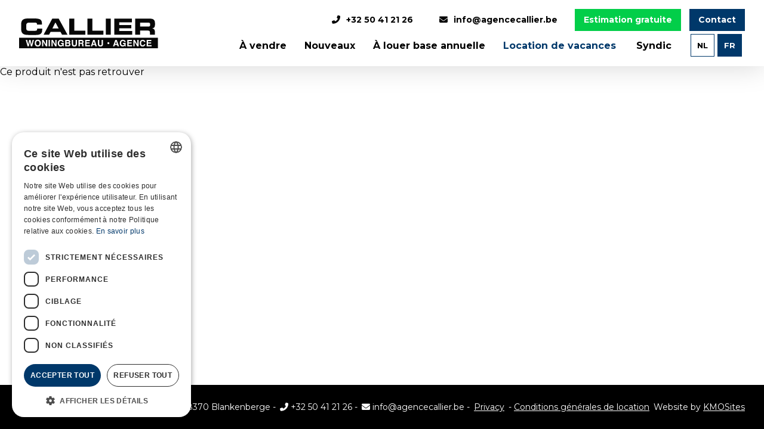

--- FILE ---
content_type: text/html; charset=UTF-8
request_url: https://www.agencecallier.be/fr/immobilier/location-de-vacances/res.-noordzee-7.html
body_size: 3134
content:
	
<!doctype html><html lang="fr">
	<head>
		<script type="text/javascript" charset="UTF-8" src="//cdn.cookie-script.com/s/edaae61babbeb760f8fe4c804813f96e.js"></script>
<!-- Google tag (gtag.js) -->
<script async src="https://www.googletagmanager.com/gtag/js?id=G-XBGJ9MBHWF"></script>
<script>
  window.dataLayer = window.dataLayer || [];
  function gtag(){dataLayer.push(arguments);}
  gtag('js', new Date());

  gtag('config', 'G-XBGJ9MBHWF');
</script>

        <meta charset="utf-8" >
        <meta name="viewport" content="width=device-width, initial-scale=1.0" >
        <meta http-equiv="X-UA-Compatible" content="IE=Edge" >
        <title>Location de vacances</title>
        <meta property="og:title" content="Location de vacances" >
        <meta property="og:description" name="description" content="Agence Callier vous propose une gamme étendue et de qualité d'appartements de vacances avec vue sur le port de plaisance ou la digue de Blankenberge. Parcourez notre site Web et vous êtes assuré de trouver votre logement de vacances idéal. Nous pouvons également vous proposer un garage juste à côté de votre appartement de vacances." >
        <meta property="og:url" content="https://www.agencecallier.be/fr/immobilier/location-de-vacances/res.-noordzee-7.html" >
        <meta property="og:image" content="https://www.agencecallier.be/templates/images/agencecallier.jpg" >
        <meta property="og:type" content="website" >
        <meta name="robots" content="index, follow" >
        <meta name="revisit-after" content="7 days" >
        <link rel="canonical" href="https://www.agencecallier.be/fr/immobilier/location-de-vacances/res.-noordzee-7.html">		
		<link rel="alternate" hreflang="nl" href="https://www.agencecallier.be/immo/vakantieverhuur" />
<link rel="alternate" hreflang="nl-BE" href="https://www.agencecallier.be/immo/vakantieverhuur" />
<link rel="alternate" hreflang="nl-NL" href="https://www.agencecallier.be/immo/vakantieverhuur" />
<link rel="alternate" hreflang="fr" href="https://www.agencecallier.be/fr/immobilier/location-de-vacances" />
<link rel="alternate" hreflang="fr-BE" href="https://www.agencecallier.be/fr/immobilier/location-de-vacances" />
<link rel="alternate" hreflang="fr-FR" href="https://www.agencecallier.be/fr/immobilier/location-de-vacances" />
		<link rel="alternate" href="https://www.agencecallier.be" hreflang="x-default" >
        <meta name="keywords" content="" >
        <link href="https://www.agencecallier.be/templates/css/template.css?d=1768398384" rel="stylesheet" type="text/css" media="screen" >
        <link href="https://www.agencecallier.be/templates/css/catalog.css?d=1768398384" rel="stylesheet" type="text/css" media="screen" >
        <link href="https://www.agencecallier.be/templates/css/shop_checkout.css?d=1768398384" rel="stylesheet" type="text/css" media="screen" >
        <link href="https://www.agencecallier.be/templates/css/mediaqueries.css?d=1768398384" rel="stylesheet" type="text/css" media="screen" >
        <link href="https://www.agencecallier.be/templates/css/flexslider.css" rel="stylesheet" type="text/css" media="screen" >
        <link href="https://www.agencecallier.be/templates/css/jquery.fancybox.css?v=2.0.6" rel="stylesheet" type="text/css" media="screen" >
		<link rel="preconnect" href="https://fonts.googleapis.com">
		<link rel="preconnect" href="https://fonts.gstatic.com" crossorigin>
		<link href="https://fonts.googleapis.com/css2?family=Montserrat:wght@300;400;500;600;700;800;900&display=swap" rel="stylesheet">
        <link href="https://www.agencecallier.be/templates/css/fontawesome/css/all.min.css" rel="stylesheet">
		        		<script src="https://ajax.googleapis.com/ajax/libs/jquery/3.4.1/jquery.min.js"></script>
		<script src="https://www.agencecallier.be/templates/scripts/modernizr-2.5.3.min.js"></script>
        <script src="https://www.agencecallier.be/templates/scripts/jquery.flexslider-min.js"></script>
		<script src="https://www.agencecallier.be/templates/scripts/jquery.fancybox.js?v=2.0.6"></script>
		<script src="https://www.agencecallier.be/templates/scripts/main.js?d=1768398384"></script>
        <script src="https://www.agencecallier.be/templates/scripts/shop.js?d=1768398384"></script>
        				                        		
		<link rel="stylesheet" href="https://www.agencecallier.be/templates/css/owl.carousel.min.css">
   		<link rel="stylesheet" href="https://www.agencecallier.be/templates/css/owl.theme.default.min.css">
		
		<script src="https://www.agencecallier.be/templates/scripts/owl.carousel.min.js"></script>	
		<script>			
			$(document).ready(function() {	
				/*var distance = $('.anchors').offset().top;
				$(window).scroll(function() {
					if ( $(this).scrollTop() >= distance ) {
						$('.anchors').addClass('fixed');
					} else {
						$('.anchors').removeClass('fixed');
					}
				});*/
				$('.owl-carousel').owlCarousel({
					autoplay:false,
					autoplayHoverPause:true,
					items: 3,
					loop: false,
					dots: false,
					nav: false,
					margin: 10,
					navText : ['<i class="fas fa-chevron-left"></i>','<i class="fas fa-chevron-right"></i>'],
					responsive:{
						0:{
							items:1
						},
						640:{
							items:2
						},
						850:{
							items:2
						},
						1000:{
							items:3
						}
					}
				});
			});
		</script>
		
    </head>

    <body>
    	
	<div id="superwrapper">
    	
        <div id="warning">
			<div id="Wmessage" class="Wmessage"></div>
		</div>        <div id="navMobMenu">
        	<div class="innerNMM">
                <div><a href="javascript:showMobNav();"><i class="fa fa-bars" aria-hidden="true"></i></a></div>
				<div><a href="mailto:info@agencecallier.be" style="position:relative;"><i class="fa fa-envelope" aria-hidden="true"></i></a></div>                <div><a href="tel:+3250412126"><i class="fa fa-phone fa-flip-horizontal" aria-hidden="true"></i></a></div>                <div><a href="https://maps.google.com/?q=Franchommelaan+126%2C+8370+Blankenberge" target="_blank"><i class="fa fa-map-marker-alt"></i></a></div>                <div><a href="javascript:showMobLanguages();">fr <i class="fas fa-angle-down"></i></a></div>                                       		</div>
       </div>
       
       <div>
	   		<div id="navMob"> 
           <a href="javascript:closeNavMob();" class="closeMob"><i class="fa fa-times-circle" aria-hidden="true"></i> FERMER</a>
<ul id="header_menu" class="menu">
<li class="menu-sibling menu-first"><a href="https://www.agencecallier.be/fr/accueil" target="_top" rel="noopener" title="">Acueuil</a>
</li><li class="menu-sibling"><div class="menu-link"><a href="https://www.agencecallier.be/fr/immobilier/a-vendre" target="_top">À vendre</a></div><li class="menu-sibling"><div class="menu-link"><a href="https://www.agencecallier.be/fr/immobilier/nouveaux" target="_top">Nouveaux</a></div><li class="menu-sibling"><div class="menu-link"><a href="https://www.agencecallier.be/fr/immobilier/a-louer-base-annuelle" target="_top">À louer base annuelle</a></div><li class="menu-current curr"><div class="menu-link"><a href="https://www.agencecallier.be/fr/immobilier/location-de-vacances" target="_top">Location de vacances</a></div>
</li>
<li class="menu-expand-hidden menu-sibling"><a href="https://www.agencecallier.be/fr/syndic" target="_top" rel="noopener" title="">Syndic</a>
</li>
<li class="menu-sibling"><a href="https://www.agencecallier.be/fr/estimation-gratuite" target="_top" rel="noopener" title="">Estimation gratuite</a>
</li>
<li class="menu-sibling"><a href="https://www.agencecallier.be/fr/vendre-louer-un-immeuble" target="_top" rel="noopener" title="">Vendre / louer un immeuble</a>
</li>
<li class="menu-sibling menu-last"><a href="https://www.agencecallier.be/fr/contact" target="_top" rel="noopener" title="">Contact</a>
</li>
</ul>
</div>       		<div id="searchMob" class="clearfix"><a href="javascript:closeSearchMob();" class="closeMob"><i class="fa fa-times-circle" aria-hidden="true"></i> FERMER</a>
					<form action="https://www.agencecallier.be/fr/immobilier" method="get">
						<input type="text" class="search" name="search" id="searchFieldMob" title="" placeholder="Cherche un produit.." value=""/>
						<a href="javascript:searchForMob('https://www.agencecallier.be/fr/immobilier');" class="search_submit">Chercher</a>
					</form>
			<div class="clear"></div>
		</div>       		<div id="languagesMob"><a href="javascript:closelangMob();" class="closeMob"><i class="fa fa-times-circle" aria-hidden="true"></i> FERMER</a><ul><ul class="language"><li class="language  langFirst"><a href="https://www.agencecallier.be/immo/vakantieverhuur" class="" title="Nederlands">Nederlands</a></li><li class="language  langLast"><a href="https://www.agencecallier.be/fr/immobilier/location-de-vacances" class="lcurrent" title="Francais">Francais</a></li></ul></ul><div class="clear"></div></div>                   </div>
       
       <div id="top" class="page8">
			<div class="wrapper2">
			   <div id="header">
					<div id="logo"><a href="https://www.agencecallier.be/fr/accueil"><img src="https://www.agencecallier.be/templates/images/agencecallier.svg" alt="Agence Callier" title="Agence Callier" ></a></div>
					<div id="navContainer">
						<div id="buttons">
							<ul>
								<li><a href="tel:+3250412126"><i class="fas fa-phone fa-flip-horizontal" style="margin-right: 10px;"></i>+32 50 41 21 26</a></li>
								<li><a href="mailto:info@agencecallier.be"><i class="fas fa-envelope" style="margin-right: 10px;"></i>info@agencecallier.be</a></li>
								<li><a href="https://www.agencecallier.be/fr/estimation-gratuite" class="gratisschatting">Estimation gratuite</a></li>
								<li><a href="https://www.agencecallier.be/fr/contact" class="opzoek">Contact</a></li>
							</ul>
						</div>
						<div id="nav">
							
<ul id="header_menu" class="menu">
<li class="menu-sibling menu-first"><a href="https://www.agencecallier.be/fr/accueil" target="_top" rel="noopener" title="">Acueuil</a>
</li><li class="menu-sibling"><div class="menu-link"><a href="https://www.agencecallier.be/fr/immobilier/a-vendre" target="_top">À vendre</a></div><li class="menu-sibling"><div class="menu-link"><a href="https://www.agencecallier.be/fr/immobilier/nouveaux" target="_top">Nouveaux</a></div><li class="menu-sibling"><div class="menu-link"><a href="https://www.agencecallier.be/fr/immobilier/a-louer-base-annuelle" target="_top">À louer base annuelle</a></div><li class="menu-current curr"><div class="menu-link"><a href="https://www.agencecallier.be/fr/immobilier/location-de-vacances" target="_top">Location de vacances</a></div>
</li>
<li class="menu-expand-hidden menu-sibling"><a href="https://www.agencecallier.be/fr/syndic" target="_top" rel="noopener" title="">Syndic</a>
</li>
<li class="menu-sibling"><a href="https://www.agencecallier.be/fr/estimation-gratuite" target="_top" rel="noopener" title="">Estimation gratuite</a>
</li>
<li class="menu-sibling"><a href="https://www.agencecallier.be/fr/vendre-louer-un-immeuble" target="_top" rel="noopener" title="">Vendre / louer un immeuble</a>
</li>
<li class="menu-sibling menu-last"><a href="https://www.agencecallier.be/fr/contact" target="_top" rel="noopener" title="">Contact</a>
</li>
</ul>
						</div>
						<div id="languages"><ul><ul class="language"><li class="language  langFirst"><a href="https://www.agencecallier.be/immo/vakantieverhuur" class="" title="Nederlands">nl</a></li><li class="language  langLast"><a href="https://www.agencecallier.be/fr/immobilier/location-de-vacances" class="lcurrent" title="Francais">fr</a></li></ul></ul><div class="clear"></div></div>					</div>
				</div>
			</div>
		</div>
		
		            
								
							
						
				<div class="emptyResult">Ce produit n'est pas retrouver</div>		
											                   
		    	<input type="hidden" id="PAGE_ID" value="8">
        <input type="hidden" id="WB_URL" value="https://www.agencecallier.be">
        <input type="hidden" id="TAAL" value="fr">
        <input type="hidden" id="page_url" value="https://www.agencecallier.be/fr/immobilier/location-de-vacances/res.-noordzee-7.html">
                <div class="push"></div>
    </div>    	
    
    <div id="sticky">
       <div id="footer" class="clearfix">
            <div class="wrapper2">
                <div id="fct">
                	<ul class="clearfix">
                		<li>Agence Callier<span> -</span></li>
						<li>Franchommelaan 126<span> -</span></li>
                        <li>8370 Blankenberge<span> -</span></li>
                        <li><a href="tel:+3250412126" class="tel"><i class="fas fa-phone fa-flip-horizontal"></i> +32 50 41 21 26</a><span> -</span></li>
                        <li><a href="mailto:info@agencecallier.be" class="tel"><i class="fas fa-envelope"></i> info@agencecallier.be</a><span> -</span></li>
                		<li><a href="https://www.agencecallier.be/fr/privacy">Privacy</a></li>
                		<span> - </span><li><a href="https://www.agencecallier.be/fr/termes-et-conditions-location-de-vacances">Conditions générales de location</a></li>                   	</ul>
                </div>
                <div id="fct2">Website by <a href="http://www.kmosites.com/webdesign-gent/websitebouwer-webshop-laten-maken" target="_blank" class="kmosites">KMOSites</a></div>
            </div>
        </div>
    </div>

	<script src="https://www.agencecallier.be/templates/scripts/scroll.js?d=1768398384"></script>
    
    </body>
</html>

--- FILE ---
content_type: text/css
request_url: https://www.agencecallier.be/templates/css/template.css?d=1768398384
body_size: 4924
content:
@import "reset.css";
@import "menu.css";
@import "cols.css";

/*
maincolors:
BACKGROUND:#fff
COLOR:#000
MAINCOLOR:#000
MAINCOLOR2:#c00
COLOR_ON_MAIN:#fff;
*/

html {  -webkit-text-size-adjust: none;}
body{background-color:#fff;color:#000;font-family:Montserrat, Arial;font-size:16px;}
body, html {height: 100%;}
.clearfix:after { content: ".";display: block;height: 0;clear: both;visibility: hidden;}
.clear{clear:both;}
a{color:#000;}
a:hover{color:#00386a;}
a.action{display:inline-block;background-color:#000;border:solid 1px #000;color:#fff;padding:5px 10px 5px 10px;text-decoration:none;border-radius:7px;box-sizing:border-box;}
a.action:after {content:"\f105";font-family: "Font Awesome 5 Free"; font-weight: 900;padding-left:7px;}
a.action:hover{background-color:#fff;color:#000;border:solid 1px #000;}
a.tel{text-decoration:none;display:block;}
b,strong{font-weight:bold;}

#superwrapper {min-height: 100%;height: auto !important;height: 100%;}
.wrapper {max-width: 1420px;width:95%;height: auto;margin: 0px auto;position:relative;}
.wrapper2 {max-width: 1920px;width:95%;height: auto;margin: 0px auto;position:relative;}

#mobImg{display:none;}

.table{display:table;width:100%;}
.tr{display:table-row;}
.td{display:table-cell;box-sizing:border-box;padding:3px;}

.placeholder {color:#000;}
::-webkit-input-placeholder, ::-webkit-textarea-placeholder {color:#000;}
:-moz-placeholder {color:#000;opacity:1;}
::-moz-placeholder {color:#000;opacity:1;}
:-ms-input-placeholder, :-ms-textarea-placeholder {color:#000;}	
input[placeholder], textarea[placeholder] {color:#000;}

/*ENTER BUTTON
**************/
#enter{position:absolute;bottom:10px;width:100%;text-align:center}
#enter a{background-color:#fff;padding:10px;display:inline-block;text-decoration:none;border-radius:10px;font-size:20px;}
/*ACTION BUTTON
**************/
.action {text-transform:uppercase;background-color:#343434;color:#fff;border:0px solid #d8d8d8;display: inline-block; font-family: Montserrat,arial; font-size: 14px; margin-top: 20px; padding: 10px 15px; text-decoration:none;line-height:normal;}
.action:hover {color:#fff;background-color:#9cc390}

/*PAGE_TITEL
**************/
h1 {color:#00386a;font-size:30px;line-height:normal;font-weight:900;margin-bottom:30px;font-family: Montserrat,arial;text-transform: uppercase;}
h2 {color:#000;font-size:24px;line-height:normal;font-weight:900;margin-bottom:30px;font-family: Montserrat,arial;}
h2 span {color:#000;font-size:16px;line-height:normal;font-weight:500;font-family: Montserrat,arial;}
h3 {color:#00386a;font-size:18px;line-height:normal;font-weight:700;margin-bottom:20px;font-family: Montserrat,arial;}
h4 {color:#000;font-size:18px;line-height:normal;font-weight:700;margin-bottom:20px;font-family: Montserrat,arial;}

#melding{text-align:center;background-color:#000;color:#fff;padding:10px;text-transform:uppercase;}
#hmTxt{display:none;}
a.mobHmls{display:none;}

/*HEADER MOB
**************/
#navMobMenu{display:none;}
#navMob,#searchMob,#loginLnksmob,#languagesMob {background-color:#fff;display:none;}

/*HEADER
******************/
#top {position: sticky;top: 0px;left: 0px;width: 100%;z-index: 99;background-color:#fff;box-shadow: 0 3px 45px rgb(0 0 0 / 15%);transition: all .4s ease;padding: 30px 0;}
#top.hide {top: -162px;}
#top.page1 {position: fixed;}
#header {display: flex;justify-content: space-between;align-items: center;}
#logo {}
#logo img {height: 70px;}
#languages {float:right;}
#languages ul{list-style-type:none;margin-left: 0px;}
#languages ul li{display:inline-block;}
#languages ul li a {color:#000;margin-right:5px;text-decoration:none;font-family: Montserrat,arial;font-weight: 700;display: block;padding: 10px;text-transform: uppercase;font-size: 13px;border: 1px solid #00386a;}
#languages ul li a.lcurrent {background-color:#00386a;color:#fff;}
#languages ul li a:hover {background-color:#00386a;color:#fff;}

#buttons {text-align: right;margin-bottom: 15px;}
#buttons ul {list-style-type: none;margin: 0;}
#buttons ul li {display: inline-block;}
#buttons ul li a {color: #000;text-decoration: none;font-size: 14px;font-weight: 700;display: block;margin-right: 10px;font-family: Montserrat,arial;}
.gratisschatting {padding: 15px 20px;background-color: #02ce49;color: #fff !important;text-decoration: none;font-size: 14px;font-weight: 700;}
.opzoek {margin-right: 0 !important;padding: 15px 20px;background-color: #00386a;color: #fff !important;text-decoration: none;font-size: 14px;font-weight: 700;}

.redirect {text-align: center;margin-bottom: 80px;}
.redirect a {display: inline-block;padding: 15px 20px;background-color: #02ce49;color: #fff;text-decoration: none;}
.redirect a strong {}

#banner {height: 100vh;background: url(../images/bg2.jpg) no-repeat bottom center;position: relative;display: flex;align-items: flex-end;}
#boxes {width: 100%;margin-bottom: 50px;}
.boxes {display: grid;grid-template-columns: 1fr 1fr 1fr 1fr;grid-gap: 30px;}
.box {background-color: #fff;padding: 30px;border-bottom: 5px solid #00386a;}
.box h3 {margin-bottom: 10px;}
.box h2 {text-transform: uppercase;}
.box a {background-color: #00386a;color: #fff;text-decoration: none;font-weight: 700;padding: 10px;}
.box a:hover {background-color: #000;color: #fff;}

#flex {background-color: #00386a;padding: 40px 0;}
#flex2 {padding: 0;}
#pagetitle {display: flex;justify-content: space-between;align-items: center;}
#pagetitle h1 {font-weight: 900;margin-bottom: 0;color: #fff;}
#pagetitle h1 span {font-weight: 300;text-transform: none;font-size: 20px;}
#pagetitle h1 a {font-weight: 300;text-transform: none;font-size: 20px;color: #fff;margin-left: 30px;}

#meerinfo {display: flex;justify-content: space-between;align-items: center;margin-top: 30px}
.meerinfo a {border-radius: 30px;padding: 15px 20px;background-color: #00386a;color: #fff;text-decoration: none;font-size: 14px;font-weight: 700;}

.summary {background-color: rgba(41,41,41,.05);padding: 40px;position: sticky;top: 40px;}
.afspraak {background-color: rgba(41,41,41,.05);padding: 40px;}
#beschikbaarheid {margin-bottom: 60px;}

#prijzen {margin-bottom: 60px;line-height: 28px;}
#prijzen table {border:1px solid #b3adad;border-collapse:collapse;padding:5px;width: 100%;}
#prijzen table th, #prijzen table td {border-collapse:collapse;}
#prijzen table th {border:1px solid #b3adad;padding:5px;background: #f0f0f0;color: #313030;}
#prijzen table td {border:1px solid #b3adad;text-align:center;padding:5px;color: #313030;vertical-align: middle;}

#prijzen table tr.verk td {opacity: 0.5;}

.meld {font-style: italic;font-size: 14px;}
.mobscroll {font-size: 12px;display: none;padding: 2px;background-color: #eee;text-align: center;margin-top: 10px;}

.portf {margin-top: 40px;}
.portf ul {list-style-type: none;margin: 0;}
.portf ul li {display: inline-block;font-size: 14px;margin: 0 10px 10px 0;}
.portf ul li span {padding: 5px 10px;border: 1px solid #02ce49;display: block;}

/*WARNING
****************/
#warning{width:100%;height:100%;position:fixed;top:0px;left:0px;z-index:12000;display:none;background:url(../images/popup.png) #fff;}
#Wmessage{background-color:#fff;width:400px;margin:50px auto;padding:50px;border:solid 5px #000;border-radius:10px;box-sizing:border-box;overflow:scroll-y;max-height:80%;}
#orderDay{border:none !important;font-size:30px;color:#ad6a43;width:250px;}
/*POPUP
************/
#popup{width:100%;height:100%;position:fixed;top:0px;left:0px;z-index:9998;background:url(../images/popup.png);display:none;}
#Wpopup{background-color:#fff;width:450px;margin:50px auto;padding:20px;border:solid 5px #000;border-radius:10px;box-sizing:border-box;overflow:scroll-y;max-height:80%;}
a.popupCl{display:block;text-align:right;margin-bottom:20px;text-decoration:none;}
#Wpopup h2 a{text-decoration:none;}

/*IMAGES FIT
******************/
img.cover{object-fit:cover;}
img.coverT{object-fit:cover;object-position:left top;}
img.coverB{object-fit:cover;object-position:left bottom;}
img.contain{object-fit:contain;}

.slideSections{background-color:#f6f6f6;}

/*SLIDESHOW
**********/
.slideshow{border-bottom:solid 10px #eee;}
/*SEARCH
*********/
#search input,#searchMob input{vertical-align:middle;}
#search a.search_submit,#searchMob a.search_submit{background-color:#000;color:#fff;padding:7px;text-decoration:none;display:inline-block;border:solid 1px #000;text-transform:uppercase;vertical-align:middle;}
#search a.search_submit:hover,#searchMob a.search_submit:hover {background-color:#fff;color:#000;}

/*HOMESLIDER
***********/
#hmTxt{position:absolute;width:auto;top:20px;margin-right:20px;z-index:5;display:inline-block;float:right;right:0px;min-width:300px;}
#hmTxtIn{text-align:right;padding:10px;line-height:normal;color:#fff;}
#hmTxtIn span.txt1{font-size:40px;text-shadow: 1px 1px #000;text-transform:uppercase;}
#hmTxtIn span.txt2{font-size:14px;line-height:14px;}
#hmTxtBack{position:absolute;width:100%;height:100%;background-color:#000;z-index:-1;opacity:0.50;display:inline-block;left:0px;}
#hmTxtIn a{color:#000;text-decoration:none;font-size:15px;background-color:#fff;padding:5px;text-shadow:none;text-transform:uppercase;display:inline-block;margin-top:15px;}

/*MAIN CONTENT
*********************************/
#main {width: 100%;padding: 80px 0;line-height: 28px;}
#maintop {width: 100%;padding-top: 80px;line-height: 28px;}
#main2 {width: 100%;padding: 0 0 80px 0;line-height: 28px;}
#kenmerken {width: 100%;line-height: 28px;}

.toprijs {color: #fff;}
.toprijs:hover {color: #fff;}

.detail {margin-top: 60px;}
.detail.nomargin {margin-top: 0px;}
/*.details {display: grid;grid-template-columns: 1fr 1fr;grid-gap: 0 40px;margin-top: 40px;}
.item-detail {padding: 10px 30px 10px 30px;display: flex;align-items: center;justify-content: space-between;}
.item-detail:first-child {border-top-left-radius: 10px;border-top-right-radius: 10px;}
.item-detail:last-child, .item-detail:nth-last-child(2) {border-bottom-left-radius: 10px;border-bottom-right-radius: 10px;}
.item-detail:nth-child(2) {border-top-left-radius: 10px;border-top-right-radius: 10px;}
.item-detail:nth-child(4n+1), .item-detail:nth-child(4n+2) {background-color: rgba(41,41,41,.05);}*/

.details {margin-top: 40px;}
.item-detail {padding: 10px 30px 10px 30px;display: flex;align-items: center;justify-content: space-between;}
.item-detail:first-child {border-top-left-radius: 10px;border-top-right-radius: 10px;}
.item-detail:last-child, .item-detail:nth-last-child(2) {border-bottom-left-radius: 10px;border-bottom-right-radius: 10px;}
.item-detail:nth-child(even) {border-top-left-radius: 10px;border-top-right-radius: 10px;}
.item-detail:nth-child(odd) {background-color: rgba(41,41,41,.05);}

.epc {background: #1e9600; background: linear-gradient(90deg,#1e9600,#fff200,red);height: 8px;width: 100%;margin: 1em 0;border: 1px solid #e9e9e9;display: block;position: relative;}
.scrubber {position: absolute;content: "";height: 10px;width: 10px;top: -2px;left: 0;background: #fff;border: 1px solid #4d4d4d;}
.epc1 {flex: 1;}
.epc2 {flex: 2;text-align: right;}

#aanbod {display: grid;grid-template-columns: 1fr 1fr 1fr 1fr;grid-gap: 30px;padding-bottom: 60px;}
#grid-2 {display: grid;grid-template-columns: 1fr 1fr;grid-gap: 30px;padding-bottom: 60px;}
.pand {-webkit-box-shadow: 0px 0px 25px 0px rgb(0 0 0 / 13%);-moz-box-shadow: 0px 0px 25px 0px rgb(0 0 0 / 13%);box-shadow: 0px 0px 25px 0px rgb(0 0 0 / 13%);background-color: #f8f8f8;}

#secWrap10 a {display: inline-block;border-radius: 30px;padding: 15px 20px;background-color: #02ce49;color: #fff;text-decoration: none;line-height: normal;font-weight: 700;margin-top: 10px;}

.omsch {line-height: 28px;display: flex;justify-content: center;flex-direction: column;}
.ctaa {display: block;border-radius: 30px;padding: 15px 20px;background-color: #02ce49;color: #fff;text-decoration: none;line-height: normal;font-weight: 700;text-align: center;margin-top: 20px;}
.ctaa:hover {color: #fff;}
.ctaa:last-child {margin-right: 0px;}

#ctaa {margin-top: 10px;display: grid;grid-template-columns: 1fr 1fr;grid-gap: 10px;}
#ctaa a {display: flex;align-items: center;justify-content: center;border-radius: 30px;padding: 15px 20px;background-color: #02ce49;color: #fff;text-decoration: none;line-height: normal;text-align: center;font-size: 14px;font-weight: 500;}
#ctaa a:last-child {margin-right: 0px;}

#panden,#panden3 {padding: 80px 0;background-color: #f2f2f2;}
#panden2,#panden4 {padding: 80px 0;background-color: #fff;}
.imageholder {position: relative;overflow: hidden;}
.imageholder a {display: block;}
.imageholder img {width: 100%;transition: transform .2s;object-fit: cover;aspect-ratio: 4/3;}
.imageholder img:hover {transform: scale(1.1);}
.status {position: absolute;top: 20px;left: 20px;display: inline-block;color: #fff;background-color: #00386a;padding: 10px;font-size: 13px;font-weight: 800;letter-spacing: 0.5px;line-height: normal;z-index: 89;text-transform: uppercase;}
.status.rr {bottom:20px;top: auto;color: #fff;background-color: #323232;}
.pandholder {background-color: #f8f8f8;}
.pandholder a {text-decoration: none;padding: 20px;display: block;color: #000;line-height: 30px;}
.pandholder span {text-decoration: none;padding: 20px;display: block;color: #000;line-height: 30px;}
.pandholder a:hover {color: #000;}
.flex-row {display: flex;flex-direction: row;justify-content: space-between;align-items: center;font-size: 16px;font-weight: 700;}
.small {font-size: 13px;font-weight: 500;margin-top: 10px;line-height: 24px;}
#panden .owl-theme .owl-nav {position: absolute;top: -168px;right: 0px;margin: 0 !important;line-height: normal;}
.prev, .next {padding: 15px 20px;background-color: #bdbdbd;border: 0px;color: #fff;font-size: 20px;margin-left: 1px;line-height: normal;text-decoration: none;}
.prev:hover, .next:hover {background-color: #3e3e3d;color: #fff;}
.btn {background-color: #00386a;color: #fff;text-decoration: none;padding: 15px 30px;display: inline-block;margin-top: 30px;font-weight: 700;}
.btn:hover {background-color: #000;color: #fff;}
.btn2 {margin-top: 60px;}

#search {margin-bottom: 40px;}
#searchform {display: flex;width: 100%;}
.col-s {flex-basis: 0;flex-grow: 1;max-width: 100%;position: relative;width: 100%;padding-right: 20px;}
.col-s:last-child {padding-right: 0px;}
.ssH {background-color: #00386a;color: #fff;padding: 10px;text-decoration: none;line-height: normal;font-weight: 700;width: 100%;height: 100%;display: flex;align-items: center;justify-content: center;}
.ssH:hover {color: #fff;}
.searchH {padding: 10px;font-family: Montserrat,arial;font-weight: 800;font-size: 16px;color: #000;text-align: left;border: 1px solid #ddd;}
.select-box select {-moz-appearance:none; -webkit-appearance:none;appearance:none;background: url(../images/arrow.png) right center no-repeat #fff;}


/*.type { grid-area: type; }
.minprijs { grid-area: minprijs; }
.maxprijs { grid-area: maxprijs; }
.slpk { grid-area: slpk; }
.zoeken { grid-area: zoeken; }*/

.checkboxx {background-color: #fff;border: 1px solid #ddd;}

.container {display: grid;grid-template-columns: repeat(4,1fr);width: 100%;grid-gap: 30px;}
/*.type { grid-area: type; }
.ligging { grid-area: ligging; }
.aantp { grid-area: aantp; }
.badk { grid-area: badk; }
.zoeken { grid-area: zoeken; }*/

/*CONTENT BLOCK
*******************/
#contenthome{}
#content{width:100%;}

/*MOZAIEK
***************/
#mozaiek {width: 100%;column-gap: 20px;box-sizing: border-box;}
#mozaiek .mozaiek {width: 100%;margin: 0 0 20px;break-inside: avoid;}
#mozaiek .mozaiek a {display: block;}

/*NIEUWSBALK
*************/
.newsHome{margin-top:20px;}
.newsHome a{text-align:center;font-size:20px;color:#000;display:block;text-decoration:none;padding:5px;text-transform:uppercase;}
.newsHome a i{color:#000;}
.newsHome a:hover{outline:solid 1px #ccc;background-color:#fff;}
#nieuw h3{text-transform:uppercase}
.newsTotal{float:left;width:60%;margin-left:10%;}

/*NIEUWS
*************/
#nieuws 		{padding-top:30px;}
#newsAll a 		{display:block;padding:10px;text-align:center;background-color:#00c5a3;color:#fff;text-transform:uppercase;text-decoration:none;font-size:20px;}

.nieH2			{text-align:center;margin-bottom:40px;margin-top:40px;}
.newsPicc		{float:left;width:35%;margin-right:5%;}
.newsTekst		{float:left;width:60%;}
.nieImgList		{float:left;width:30%;margin-right:5%;}
.nieTxtList		{float:left;width:65%;}
.nieTxtList a 	{color:#000;font-weight:bold;}
.nieuwsbericht 	{margin-bottom:20px;padding-bottom:20px;}
.nieDatum		{color:#c00;display:inline-block;padding:5px 5px 5px 0px;margin-bottom:10px;font-size:14px;}
.nieTitel		{text-transform:uppercase;font-size:20px;margin-bottom:10px;font-weight:normal;}
.nieTitel a 	{text-decoration:none;display:inline-block;}
.nieTekst 		{margin-top:5px;}
.nieStripe		{height:1px;border-bottom:dotted 1px #000;margin:20px 0px 20px 0px;}
.nieFancyZoom a {font-size:16px;}

.videoWrapper 	{position: relative;padding-bottom: 56.25%;margin-top: 25px;height: 0;}
.videoWrapper iframe {position: absolute;top: 0;left: 0;width: 100%;height: 100%;}
.nieFancyZoom	{text-align:center;margin-top:5px;font-size:12px;display:none;}
.nieFancyZoom a {text-decoration:none;}
.Floader		{width:100%;font-size:10px;text-align:center;line-height:12px;padding-top:10px;}
.Floader img 	{width:40px;height:20px;}

.nieBtn			{}
.nieBtn a		{background-color:#000;color:#fff;display:inline-block;border-radius:5px;text-decoration:none;text-transform:uppercase;padding:7px 15px;font-size:13px;margin-top:15px;}
.nieBtn a:hover {background-color:#c00;color:#fff;}
.nieSmallPic	{width:25%;max-height:60px;overflow:hidden;float:left;}

/*PREVIOUS NEXT
********************/
#usable{display:table;float:right;}
#usable div{display:table-row;}
#usable div div{display:table-cell;width:33.33%}
#usable a{box-sizing:border-box;padding:5px;text-decoration:none;border-radius:5px;}
#usable a:hover{background-color:#ccc;color:#fff;}
#usable div div:nth-child(2) {text-align:center;}
#usable div div:nth-child(3) {text-align:right;}

.toTop{text-align:center;margin:100px 0px 100px 0px;}
.toTop a{font-size:60px;color:#999;}
.toTop a:hover{color:#000;}

#tabs {margin-top:60px;}

/*SOCIAL
********/
.social			{text-align:center;margin:30px 0px 30px 0px;}
.social li 		{list-style:none;list-style-position:inside;margin:0px;display:inline-block;}
.social li a 	{margin-right:10px;font-size:30px;}
.social li a:hover 	{color:#c00;}

/*FOOTER TOP
***********/
#footer {padding:25px 0px;color:#fff;background-color:#000;font-size: 14px;line-height: 24px;}
#footer a {color:#fff;}
#fct {float:left;}
#fct ul {margin:0px;list-style-type:none;}
#fct ul li {display:inline-block;margin-right:3px;}
#fct ul li:last-child {margin-right:0px;}
#fct2 {float:right;}
#fct a.tel {display:inline-block;}

/*FORMS
********/
.required {color: #FF0000;}
.field_heading {font-weight: bold;padding-top: 10px;}
.field_title {float:left;width:30%;margin-bottom:10px;}
.field_input {float:left;width:70%;margin-bottom:10px;}
.field_checkbox {float:left;width: 100%;margin-bottom:10px;}
.field_title2 {width:100%;margin-bottom:10px;}
.field_input2 {width:100%;margin-bottom:10px;}
input[type='checkbox'] {width:auto;}
input[type='radio'] {width:auto;}
.textarea{width:100%;}
.email,.textfield,.textarea,select {color:#7c7c7c;background-color:#fff;border:1px solid #d8d8d8;padding:5px;width:100%;box-sizing: border-box;font-family: Montserrat,arial;}
.email,.textfield,.textarea{border-radius: 0;outline: none;}
.textarea {height: 100px;}
.checkbox_label {cursor: pointer;}
.radio_label {cursor: pointer;}
.nixhier {display:none;}
.submit{background-color:#000;color:#fff;border:none;padding:10px;text-transform:uppercase;text-decoration:none;display:inline-block;margin-top:15px;outline: none;appearance: none;-moz-appearance: none;-webkit-appearance: none;}
.gdpr {font-size:10px;}



--- FILE ---
content_type: text/css
request_url: https://www.agencecallier.be/templates/css/catalog.css?d=1768398384
body_size: 2181
content:

#catContent{width:75%;float:left;}
.pad{position:relative;
}
.error{background-color:#c00;color:#fff;padding:10px;}
/*ANDEREPRODUCTEN*/
#otherProds{margin-top:50px;}
#otherProds h2{margin-top:100px;color:#000;}

/*MERKEN*/
#merkDiv{margin-bottom:60px;}
/*merken met detail pagina nog nakijken...*/
.merImg{max-width:100%;width:100%;}
.merkTitel{}
.merTxt{margin-top:20px;}
.merSubTit{font-weight:bold;margin-top:20px;text-transform:uppercase;}

/*PROMOTIE-NIEUW BALK*/
.nieuwSlick {margin-bottom:20px;}
.slickTit{margin-bottom:30px;}
.nieuwSlick div h3{color:#c00;font-size:18px;}
#allNieuwSlick{}
#allNieuwSlick a{text-decoration:none;}
.owl-nav{width:100%;text-align:center;}

/*BREADCRUMB*/
.breadcrumb {margin: 30px 0;}
#catTitle {float:left;}
#catTitle span {display:inline;}
#catTitle a{text-transform:uppercase;text-decoration:none;}

/*CATNIV*/
#cat {float:left;margin-right:5%;width:20%;}
.catniv1 {list-style-type:none;margin:0;}
.catniv1 li {margin-bottom:5px;padding-bottom:5px;border-bottom:1px solid #000;}
.catniv1 li a {display:block;text-align:left;text-decoration:none;text-transform:uppercase;color:#343434;}
.catniv1 ul {margin:0;list-style-type:none;}
.catniv1 li ul li {margin:0;padding:0;border:0;margin-left:10px;}
.catniv1 li.curr ul li a {background-color:#fff;font-size:11px;color:#000;padding:0;}
.catniv1 li ul li a {background-color:#fff;font-size:11px;color:#000;padding:0;}
.catniv1 li ul li.curr a {color:#343434;}
.catniv1 li ul li a:hover {color:#343434;}
.catniv1 li ul ul li ul ul li {border-bottom:1px dashed #ee535b;}
.catniv1 li ul li.curr ul ul li a {font-size:10px;}

/*NIVEAUTEKST*/
#aboutNivBtn{display:block;text-align:right;}
#aboutNivBtn a,.nivTxt a{display:inline-block;background-color:#000;color:#fff;text-decoration:none;text-transform:uppercase;padding:3px 7px 3px 7px;}
#aboutNivBtn a:hover,.nivTxt a:hover{color:#000;outline:solid 1px #000;background-color:#fff;}
.nivTxt {display:none;margin-bottom:25px;width:100%;background-color:#fff;margin:25px auto 25px 0px;border-top:dashed 1px #bbb;border-bottom:dashed 1px #bbb;cleaer:both;float:none;}
#aboutNivClose{text-align:center;}
#aboutNivClose a{text-decoration:none;font-weight:bold;margin-bottom:20px;display:inline-block;}
#aboutBtn{text-align:right;}

/*NIVEAUSLIJST MET THUMB*/
.nivPic {position:relative;}
.nivPic a {display:block;}
.nivPic a img{position:relative;width:100%;height:250px;}
.nivPic a img.cover{object-fit:cover;}
.nivTitle {text-align:center;margin:15px 0 15px 0;}
.nivTitle a {text-decoration:none;text-transform:uppercase;font-size:18px;}

/*ADD IN PRODLIST*/
.addinprodlist > div:nth-of-type(1){float:left;width:58%;font-size:18px;font-weight:bold;}
.addinprodlist > div:nth-of-type(2){float:left;width:20%;margin-right:2%;}
.addinprodlist > div:nth-of-type(3){float:left;width:20%;}
.addinprodlist div a.upP,.addinprodlist div a.downP{display:block;text-align:center;border-radius:10px;border:solid 1px #ad6a43;padding:5px;}
.addinprodlist div a.upP:hover, .addinprodlist a.downP:hover{background-color:#ad6a43;color:#fff;}
.bestelInList{margin-top:5px;}
.bestelInList > div:nth-of-type(1){float:left;width:40%;font-size:18px;padding-top:5px;}
.bestelInList > div:nth-of-type(2){float:left;width:60%;}
.bestelInList > div:nth-of-type(2) a{display:block;border-radius:5px;background-color:#ad6a43;padding:5px;font-size:15px;text-decoration:none;color:#fff;text-align:center;text-transform:uppercase;}
a.gotoShopInc:hover{color:#ccc;}

/*PRODUCTENLIJST MET THUMB*/
.prodTitle {text-align:center;margin-top:5px;}
.prodTitle a {text-decoration:none;text-transform:uppercase;font-size:18px;}
.prodTitle a:hover {color:#c00;}

/*PRODDETAIL*/
#prodDiv {display: flex;flex-wrap: wrap;flex-direction: row-reverse;}
#prodPic {flex: 1;}
#prodPic a {display:block;position: relative;}
#prodPic img {width:100%;}
#prodPic div.Floader img {width:auto;}
#prodShop {flex: 1;margin-left: 50px;}
#prodShop addForm{}
#prodOms {float:left;width:300px;margin-top:25px;padding-right:30px;}

/*THUMBS*/
figure img {width: 100%;margin-bottom: 10px;}
figure a {display: block;}
.thumbs {position: relative;display: grid;grid-template-columns: 1fr 1fr 1fr 1fr 1fr;grid-gap: 0 10px;}
.thumbs a {position: relative;display: block;}
.thumbs a img {object-fit: cover;aspect-ratio: 1/1;}
.thumbs a:last-child {margin-right: 0px;}
.overlay {position: absolute;top: 0;left: 0;height: 100%;width: 100%;background: rgba(0, 0, 0, 0.2);color: #fff;text-align: center;}
.inner {position: absolute;top: 50%;left: 50%;width: 100%;transform: translate(-50%, -50%);}
.inner .amount {font-size: 30px;font-weight: 700;}
.inner p {text-transform: uppercase;font-weight: bold; font-size: 12px;  margin: 0;}

.adres2 {margin: 10px 0 30px 0;}

/*PRIJS*/
.prijs,.prijs2,.prijs3{text-align:center;}
.prijs {font-size:30px;font-weight: 900;color: #fff;}
.prijs2 span{font-size:22px;}
.prijs3 span{text-decoration:line-through;color:#f60;}
#prodDiv span.prijs  {display:inline-block;padding:5px 10px;font-weight:700;letter-spacing:1px;font-size:20px;}
#prodDiv span.prijs2 {display:inline-block;padding:5px 10px;font-size:20px;}
span.prijs3 {display:inline-block;text-decoration:line-through;color:#f60;font-size:18px;margin-bottom:10px;}

/*NIEUW / PROMO*/
.nieuw {position:absolute;top:20px;left: 20px;background-color:#02ce49;color:#fff;padding:5px;text-transform:uppercase;z-index: 2;font-weight: 700;font-size: 13px;}
.percentage {position:absolute;top:20px;left: 20px;background-color:#f00;color:#fff;padding:5px;text-transform:uppercase;z-index: 2;font-weight: 700;font-size: 13px;}
.percentage2 {position:absolute;top:20px;left: 20px;background-color:#000;color:#fff;padding:5px;text-transform:uppercase;z-index: 2;font-weight: 700;font-size: 13px;}
.promo {position:absolute;left:0px;background-color:#f60;color:#fff;padding:2px 3px;z-index:100;text-transform:uppercase;padding-right:30px;border-bottom-right-radius:20px;}
.verkocht {position:absolute;top:20px;right: 20px;background-color:#f00;color:#fff;padding:5px;text-transform:uppercase;z-index: 2;font-weight: 700;font-size: 13px;}

#info {margin-bottom:25px;}

/*CATMENU*/
#catNav{float:right;}
#catNav ul{list-style-type:none;margin:0;}
#catNav li{width:15px;height:15px;float:left;margin-left:5px;}
a.next {width:15px;height:15px;display:block;background-image:url(../catimg/volgend_product.jpg);text-indent:-10000px;}
a.next:hover {background-image:url(../catimg/volgend_product_hover.jpg);}
a.prev {width:15px;height:15px;display:block;background-image:url(../catimg/vorig_product.jpg);text-indent:-10000px;}
a.prev:hover {background-image:url(../catimg/vorig_product_hover.jpg);}
a.up {width:15px;height:15px;display:block;background-image:url(../catimg/bovenliggende_map.jpg);text-indent:-10000px;}
a.up:hover {background-image:url(../catimg/bovenliggende_map_hover.jpg);}

/*PAGER*/
#pagerAbove {margin:10px 0px 30px 0px}
#pagerBelow {margin-top:30px;}
.pagingDiv{float:right;}
.pagingDiv ul{margin:0;list-style:none;}
.pagingDiv li{float:left;}
.pagingDiv li a{text-decoration:none;font-size:12px;color:#aaa;padding:5px 10px;background-color:#fff;display:block;background-color:#fff;text-align:center;margin-left:2px;border:solid 1px #e3e0d7;}
.pagingDiv li.pagingCurrent a {color:#343434;background-color:#e3e0d7;}
.pagingDiv li a.pagingAllCurrent {color:#343434;background-color:#e3e0d7;}
.pagingDiv li a:hover {color:#343434;background-color:#e3e0d7;}

/*ZOEKEN*/
.searches{background-color:#fff;padding:10px;padding-bottom:150px;}
.allSearches{font-size:12px;padding-left:25px;}

/*SHARES*/
#share {margin-top:30px;}
.share ul {list-style-type:none;margin:0;}
.share ul li {display:inline-block;margin-right:2px;}
.share ul li.last {margin:0;}
.share ul li a img {width:40px;}


--- FILE ---
content_type: text/css
request_url: https://www.agencecallier.be/templates/css/shop_checkout.css?d=1768398384
body_size: 2820
content:
.my_gegLeft{box-sizing:border-box;width:40%;float:left;}
.my_gegRight{box-sizing:border-box;width:60%;float:left;}

.reeds {border-top:solid 1px #999;padding-top:10px;}
.reeds b{}
.keuze1 {background-color:#eee;border-top:solid 2px #000;}
.countincart {font-size:20px;font-weight:bold;color:#000;display:inline-block;}

/*TITELS*/
.shop_main {}
.shop_main h2 {padding-bottom:5px;margin-bottom:25px;border-bottom:1px solid #cacaca;}
.shop_main h3 {font-size:14px;font-weight:700;margin-bottom:10px;text-transform:uppercase;}

/*LOGINBOXEN*/
.loginBox {margin-bottom:30px;width:75%;border:1px solid #CCC;}
.logPad{padding:20px;}
.regBox {margin-bottom:30px;width:100%;border:1px solid #CCC;}
.regPad{padding:20px;}


/*LOGINLINKS*/
.shopInp {border: 1px solid #d8d8d8;background-color: #fff;color: #000;font-family: Ubuntu,arial;padding: 2px;font-size: 13px;}
#shop_choice1,#shop_choice2{cursor:pointer;padding:20px;margin-bottom:5px;background-color:#eee;color:#000;-webkit-transition: background-color 0s, color 0s;}
#shop_choice1:hover,#shop_choice2:hover{padding:20px;background-color:#343434;margin-bottom:5px;color:#fff;-webkit-transition: background-color 0s, color 0s;}

/*SHOP_SUBMIT_BUTTONS*/
.shop_submit {text-transform:uppercase;background-color:#343434;color:#fff;border:0px solid #d8d8d8;display: inline-block; font-family: Montserrat,arial; font-size: 14px; margin-top: 20px; padding: 10px 15px; text-decoration:none;line-height:normal;}
.shop_submit:hover {color:#fff;background-color:#cd6b14}

/*LOGINLINKS*/
#loginLnksMob{display:none;}
#loginLnks{padding:10px 0px 10px 0px;}
#loginLnks ul{margin:0;list-style-type:none;}
#loginLnks ul li {display:inline-block}
#loginLnks ul li a {display:block;border-right:1px solid #636363;text-transform:uppercase;padding:0px 10px 0px 0;margin-right:10px;text-decoration:none;}
#loginLnks ul li a:hover{color:#909090;}

/*DIVS*/
.verder_winkel {margin-bottom:30px;}
.verder_winkel2 {margin-top:30px;}
#betaalmogelijkheden {margin:30px 0;}
.no-mini {margin-top:30px;}

.inShopList a{background-color:#cd6b14;border-radius:5px;padding:5px;box-sizing:border-box;color:#ffff;display:inline-block;width:auto;margin:0px auto;}

.store{display:block;padding:20px;border-bottom:solid 1px #ccc;text-decoration:none;}
.store:hover{background-color:#eee;color:#000;}
.captcha{width:200px;}
.reedsklant {float:left;width:25%;margin-right:5%;}
.registreerklant {float:right;width:70%;}
.jouwK1,.jouwK2{padding:20px;background-color:#eee;border-top:solid 5px #444;margin-bottom:10px;display:none;}
.betaling {margin-top:30px;}




#wnkAfm a {margin-right:0 !important;padding-right:0 !important;border-right:0 !important;}

/*proddetail*/
#inCartProdDetail {border:1px solid #b7b7b7;padding:10px;margin-top:10px;margin-bottom:10px;}
#inCartProdDetail a.cart{}
#inCartProdDetail a.del{}
#inCartProdDetail b{color:#000;}


.darkRef{}
.lightRef{}
.aantalShop input{display:inline-block;width:50px;border:1px solid #d8d8d8;margin-top:-12px;border-radius:3px;text-align:center;font-size:15px;font-family:Open Sans, Arial;}
.plusAantal{display:inline-block;width:30px;text-align:center;padding:1px;font-size:27px;color:#666;}
.minAantal{display:inline-block;width:30px;text-align:center;padding:1px;font-size:27px;padding:0px;color:#666;}

#refDiv div.td{border-top:dotted 1px #444;}

#msg{color:#fff;background-color:#343434;padding:5px;}
#maten{margin-bottom:10px;}
#maten .maat{display:inline-block;}
#maten .maat a{display:block;padding:5px;text-align:center;border:solid 1px #ccc;margin-right:5px;text-decoration:none;}
#maten .maat a.selected{background-color:#fe8100;color:#fff;}
.korting{}
.inpErr{border:solid 2px #c00;}

.cartleft {display:inline-block;margin-right:10px;vertical-align:top;font-size:30px;}
.cartright {display:inline-block;vertical-align:top;}
.topCartPrice {font-size:12px;}

#shortBasket{background-color:#fff;border:1px solid #d6d6d6;width:325px;}
#shortGoShopA{}
.shortRow{padding:10px;border-bottom:1px solid #d6d6d6;}
.shortCimg{float:left;width:15%;text-align:center;}
.shortCtxt{float:left;margin-top:10px;font-size:12px;text-transform:uppercase;width:85%;text-align:center;}
#shortGoShopDiv{padding:10px;}
.carttit {border-bottom: 1px solid #d6d6d6;color: #000;font-size: 16px; padding: 10px; text-align: center;}
.carttit2 {border-bottom: 1px solid #d6d6d6;color: #000;font-size: 14px; padding: 10px; text-align: center;}
#topShortCart{}
#bottomShortCart1 {width:100%;}
#bottomShortCart1 a {display:block;padding:10px 20px;background:#000;color:#fff;text-align:center;font-size:12px;text-transform:uppercase;text-decoration:none;}
#bottomShortCart1 a:hover {background:#bc290a;}
.topCart {color:#fff;}

#shop_name{}
#shop_name a{}
.already {float:left;width:45%;margin-right:10%;}
.createacc {float:left;width:45%;}

.aantal {width:30px;float:left;font-family:Roboto Slab,arial;font-size:13px;padding:2px;border:1px solid #d8d8d8;color:#000;background-color:#fff;}
.onder {margin-top:30px;}
.onder_left {float:left;}
.onder_right {float:right;}

#basket_view {}

.paypalbtn {margin-top:15px;}
.onScreen{}
#shop_view {margin-top:30px;}

.afrekenLnk {text-align:right;}
.goProd {background-color:#343434;color:#fff;border:0px solid #d8d8d8;display: inline-block; font-family: Montserrat,arial; font-size: 14px; margin-top: 20px; padding: 10px 15px; text-decoration:none;line-height:normal;}
.goProd:hover {color:#fff;}

.shop_verlang {background-color:#fff;color:#bc290a;border:1px solid #bc290a;display:inline-block; font-family: Montserrat,arial; font-size: 11px; margin-top: 20px; padding: 10px 15px; text-decoration:none;line-height:normal;}
.shop_verlang:hover {background-color:#bc290a;color:#fff;}
.shop_submit_2 {display:inline-block;background-color:#a5a5a5;border:1px solid #fff;font-size:13px;text-transform:uppercase;padding:3px 10px;color:#fff;}

.normal{font-weight:normal;}
.line{
	height:1px;
	border-bottom: solid 1px #000;
}

.frmErr{background-color:#000;padding:10px;color:#ffffff;font-weight:bold;margin-bottom:10px;}



#formWrap h2{font-weight:bold;font-size:14px;margin-bottom:10px;}
#formWrap td{}

#formWrap td.onScreen{}
#formWrap input{}
.pwd{display:none;}
#pswMeld{margin-bottom:10px;}

#result{margin-left:5px;}
.short{color:#FF0000;}
.weak{color:#E66C2C;}
.good{color:#2D98F3;}
.strong{color:#006400;}
.success{background-color:#797979;padding:10px;color:#ffffff;font-weight:bold;border-radius:10px;margin:10px 0;}
.success a{ color:#000;}


/*BASKET*/
.bsktL{width:100%;padding-bottom:10px;padding-top:10px;border-bottom:solid 1px #ccc;}
.bsktL .img{width:15%;float:left;margin-right:5%;}
.bsktL .txt{float:left;width:80%;}
.bsktL .shopCol1{float:left;width:30%;}
.bsktL .shopCol2{float:left;margin-left:5%;width:30%;}
.bsktL .shopCol3{float:left;width:30%;margin-left:5%;text-align:right;}

.bsktL .shopCol1b{float:left;width:200px;font-weight:bold;}
.bsktL .shopCol2b{float:left;width:100px;}
.bsktL .shopCol2 div{text-align:right;margin-bottom:10px;float:right;}
.bsktL .shopCol2b div{text-align:right;margin-bottom:3px;float:right;}
.bsktL .shopCol3b{float:left;padding-left:15px;}

.bsktL .aanp{margin:0px;padding:0px;height:0px;overflow:hidden;}
#bsktR{float:left;width:50%;min-width:290px;}
#bsktR .pr{}
.bigLine{background-color:#000;height:3px;margin-bottom:10px;}

#login{width:100%;}
#login div{}
#login .req{float:left;}
#login .frgt{float:right;}
/*account maken*/
.make_account{font-size:14px;color:#000000;padding:5px;padding-left:0px;margin-top:5px;margin-bottom:5px;}
#formWrap #make_account{width:20px;}
/*stap3*/
#geg_check{}
#my_geg{float:left;width:45%;margin-right:10%;}

#my_lever {float:left;width:45%;}
#div_ship_adres {margin-top:30px;padding-bottom:30px;display:none;}

#formWrap input[type="radio"]{}
#formWrap input[type="button"]{}

.payborder {border:solid 1px #d8d8d8;padding:20px;margin-top:20px;position:relative;background-color: #fff;color: #000;}

/*DPD*/
#dpdCards{}
#dpdCards h2{}
.dpdCol1{width:98%;}
.dpdCol2{width:48%;}
.dpdCard{float:left;margin-top:20px;margin-right:2%;outline:solid 1px #eee;}
.dpdCardPad{padding:20px;position:relative;}
.dpdCardTop{text-align:center;font-weight:bold;}
.dpdCardTop img{width:40px;}
.dpdOpeningLink{}
.dpdKies{border:solid 1px #dc0032;display:block;text-decoration:none;border-radius:10px;padding:7px;font-size:15px;margin-top:10px;text-align:center;background-color:#dc0032;color:#fff;}
.dpdKies:hover{border:solid 1px #dc0032;color:#000;color:#dc0032;background-color:#fff;}
.dpdClosed{color:#dc0032;}
.dpdZoek{font-weight:bold;background-color:#dc0032;color:#fff;padding:5px;display:inline-block;border-radius:5px;border:solid 1px #dc0032;text-decoration:none;}
.dpdGemeente{padding:5px;border-radius:5px;margin-right:5px}
.dpdWrap{white-space: nowrap;}

.dpdTerug{float:right;width:20%;text-align:right;}
.dpdTitel{float:right;width:80%;margin-top:15px;}

.dpdOpening{margin-top:10px;}
.dpdOpenFloat1{float:left;width:50%}
.dpdOpenFloat2,.dpdOpenFloat3{float:left;width:25%}

.dpdBack{position:absolute;top:10px;right:20px;}
.dpdOfZoek{display:inline-block;}
a.dpdSmall{font-weight:bold;background-color:#dc0032;color:#fff;padding:5px;display:inline-block;border-radius:5px;border:solid 1px #dc0032;margin-top:10px;text-decoration:none;}
a.dpdSmall:hover{color:#000;color:#dc0032;background-color:#fff;}

@media screen and (max-width: 1020px) {
	
}
@media screen and (max-width: 850px) {
	.loginBox{width:100%;}
	.bsktL .shopCol1 {float:left;width:30%;}
	.bsktL .shopCol2 {float:left;width:25%;text-align:right;margin-left:5%;}
	.bsktL .shopCol3 {float:left;width:35%;text-align:right;margin-left:5%;}
	.bsktL .shopCol4 {float:left;width:15%;text-align:right;margin-left:5%;}
	.bsktL .shopCol5 {float:right;width:5%;text-align:right;margin-left:5%;}
	.dpdGemeente{margin-top:10px;margin-bottom:10px;}
	#my_geg,#my_lever{width:100%;}
	.img img{width:100%;}
	
}
@media screen and (max-width: 640px) {
	#loginLnks{display:none;}
}

@media screen and (max-width: 460px) {
	.shopCol1 span {font-size:18px;}
	.bsktL .shopCol1 {float:left;width:85%;}
	.bsktL .shopCol2 {float:left;width:80%;font-weight:bold;margin-top:10px;}
	.bsktL .shopCol3 {float:left;width:70%;text-align:left;margin-left:5%;margin-bottom:10px;}
	.bsktL .shopCol4 {float:left;width:25%;text-align:right;margin-left:5%;}
	.bsktL .shopCol5 {float:right;width:5%;text-align:right;margin-left:5%;}
	.bsktL .shopCol1b{width:100%;}
	.bsktL .shopCol2b{width:85%;padding-right:15%;}
	
	.dpdOpenFloat1{width:100%}
	.dpdOpenFloat2,.dpdOpenFloat3{float:left;width:50%}
	.dpdCard{margin-left:0px;}
	.dpdCol1{width:100%;}
	.dpdCol2{width:100%;}
	.dpdWrap{white-space:normal;display:block;}
	
	.dpdTerug{float:none;width:100%;text-align:right;text-align:center;margin-bottom:15px}
	.dpdTitel{float:none;width:100%;text-align:right;text-align:center;}
}


--- FILE ---
content_type: text/css
request_url: https://www.agencecallier.be/templates/css/mediaqueries.css?d=1768398384
body_size: 1606
content:
@charset "utf-8";

@media screen and (max-width: 1500px) {
	.boxes {grid-gap: 20px;}
	.box {padding: 20px;}
	.box h2 {font-size: 20px;}
	#top {padding: 15px 0;}
	#buttons {margin-bottom: 5px;}
	#buttons ul li a {padding: 10px 15px;}
	#logo img {height: 50px;}
	#aanbod {grid-template-columns: 1fr 1fr 1fr;grid-gap: 30px;}
	/*.thumbs {grid-template-columns: 1fr 1fr 1fr 1fr;}
	.thumbs a:first-child {display: none !important;}*/
	#mozaiek {columns: 3 !important;}
}

@media screen and (max-width: 1130px) {
	#flex {padding: 30px 0;}
	
	#pagetitle {flex-direction: column;}
	#pagetitle h1 {font-size: 24px;text-align: center;}
	#pagetitle h1 a {display: block;margin-left: 0;margin-top: 10px;font-size: 18px;}
	
	#grid-2 {grid-template-columns: 1fr;}
	#prodDiv {flex-direction: column-reverse;}
	#prodShop {margin-left: 0px;margin-top: 25px;}
	/*.thumbs {grid-template-columns: 1fr 1fr 1fr 1fr 1fr;}
	.thumbs a:first-child {display: block !important;}*/
	.prijs {font-size: 24px;margin-top: 15px;}
	
	#panden, #panden2,#panden3, #panden4 {padding: 60px 0;}
	#main {padding: 60px 0;}
	#maintop {padding-top: 60px;}
	#kenmerken {padding-bottom: 60px;}
	.redirect {margin-bottom: 60px;}
	#main2 {padding: 40px 0 60px 0;}
	
	#aanbod {grid-template-columns: 1fr 1fr;grid-gap: 20px;}
	.container {grid-gap: 20px;}
	.boxes {grid-template-columns: 1fr 1fr;}
	#boxes {margin-bottom: 0;}
	#header {justify-content: center;}
	#banner {height: auto;padding: 30px 0;}
	
	#mozaiek {columns: 2 !important;}
	
	#top {padding-top:60px;padding-bottom: 20px;}
	#top.page1 {position: relative;}
	
	.field_title {float:none;width:100%;margin:0;}
	.field_input {float:none;width:100%;}
	#newsAll{padding-top:35px;}
	#newsDummy{height:35px;}
	.nieImgH {clear:both;width:100%;margin-right:0px;}
	.nieTxtH {clear:both;width:100%;margin-right:0px;}
	.nieImgList{width:100%;}
	.nieTxtList{width:100%;padding-top:30px;}
	.nieDatum{font-size:16px;}
	
	#navContainer {display:none;}
	#navMobMenu{background-color:#c00;border-bottom:solid 1px #fff;display:table;width:100%;z-index:15000;position:fixed;}
	#navMobMenu div.innerNMM {display:table-row;}
	#navMobMenu div.innerNMM div{display:table-cell;}
	#navMobMenu div div a{color:#fff;background-color:#000;border-right:solid 1px #fff;display:block;padding:10px;text-align:center;text-transform:uppercase;text-decoration:none;}
	
	#navMob,#languagesMob,#searchMob,#loginLnksMob {color:#000;top:0px;z-index:10000 !important;background-color:#000;width:100%;padding-top:60px;padding-bottom:60px;text-align:center;}
	#navMob ul,#languagesMob ul,#languagesMob ul,#loginLnksMob ul{margin:0px;padding:0px;}
	#navMob ul li,#languagesMob ul li,#searchMob ul li,#loginLnksMob ul li{list-style-position:inside;list-style-image:none;list-style-type:none;border-bottom:solid 1px #000;padding:5px;text-align:left;padding-left:20px;}
	#navMob ul li ul{margin-top:10px;margin-bottom:20px;}
	#navMob ul li a,#languagesMob ul li a,#searchMob a,#loginLnksMob a{text-align:left;padding-left:20px;text-decoration:none;color: #fff;font-weight: 700;}
	#navMob a,#languagesMob a{text-decoration:none;}
	#searchMob a.closeMob,#navMob a.closeMob,#languagesMob a.closeMob,#loginLnksMob a.closeMob{display:block;margin-bottom:15px;text-align:center;color: #fff;}
	
	#languages {position:absolute;top:5px;right:20px;}
	#languages ul li a{color:#fff;background-color:#000;outline:solid 1px #fff;}
	#languages ul li a.lcurrent {background-color:#fff;color:#c00;}
	#languages ul li a:hover {background-color:#c00;color:#fff;}
	
	#fct ul li{float:none;margin-right:0px;display:block;}
	#fct ul li span{display:none;}
	#fct{float:none;}
	#fct2{float:none;clear:both;margin-top:15px;}
	.summary, .afspraak {padding: 40px 30px;}
	.searchH {font-size: 14px;}
	
	.breadcrumb {text-align: center;margin-bottom: 0;}
	#catTitle {float: none;}
	#usable {float: none;width: 100%;padding-top: 10px;}
}

@media screen and (max-width: 850px) {
	.mobscroll {display: block;}
	.prijzen {overflow-x: auto; width: 100% !important;-webkit-overflow-scrolling: auto;}
	.prijzen table th, .prijzen table td { min-width: 100px; }
	#prijzen table {font-size: 14px;}
	#prijzen table td {padding: 5px 10px;}
	#mobImg{display:block;}
	#banner{background:none;background-color:#bddff9;}
}

@media screen and (max-width: 640px) {
	#prijzen {margin-bottom: 40px;}
	.item-detail {padding: 10px;display: block;text-align: center;}
	.item-detail span {display: block;text-align: center;}
	#pagetitle h1 {font-size: 22px;}
	#pagetitle h1 a {font-size: 16px;}
	h1 {font-size: 26px;}
	h2 {font-size: 22px;}
	.ctaa, #secWrap10 a {font-size: 14px;padding: 10px 20px;}
	.container {grid-template-columns: 1fr 1fr;}
	.summary, .afspraak {padding: 40px 20px;}
	/*.thumbs {grid-template-columns: 1fr 1fr;}
	.thumbs a:first-child {display: none !important;}*/
	#banner {height: auto;padding: 20px 0;}
	.boxes {grid-template-columns: 1fr;}
	#aanbod {grid-template-columns: 1fr;grid-gap: 20px;}
	#usable div div:first-child {text-align: left;}
	.thumbs {grid-gap: 0 5px;}
	.inner {line-height: normal;}
	.inner .amount {font-size: 20px;}
	.inner p {font-size: 10px;}
	#panden, #panden2,#panden3, #panden4 {padding: 40px 0;}
	#main {padding: 40px 0;}
	#main2 {padding: 40px 0;}
	#kenmerken {padding-bottom: 40px;}
	#maintop {padding-top: 40px;}
	.redirect {margin-bottom: 40px;}
	
}

@media screen and (max-width: 480px) {
	.inner .amount {font-size: 16px;}
	.inner p {font-size: 8px;}
	#pagetitle h1 {font-size: 20px;}
	#pagetitle h1 a {font-size: 14px;}
	h1 {font-size: 24px;}
	h2 {font-size: 20px;}
	/*.thumbs {grid-template-columns: 1fr 1fr;}*/

	#panden, #panden2,#panden3, #panden4 {padding: 30px 0;}
	#main {padding: 30px 0;}
	#main2 {padding: 30px 0;}
	#kenmerken {padding-bottom: 30px;}
	#maintop {padding-top: 30px;}
	.redirect {margin-bottom: 30px;}
}


--- FILE ---
content_type: text/css
request_url: https://www.agencecallier.be/templates/css/menu.css
body_size: 898
content:
#navContainer 							{margin-left: auto;}
ul.menu, li.menu 						{list-style-type: none;margin: 0px;padding: 0px;z-index:100;}

#nav 									{z-index:100;float: left;}
#nav ul 								{list-style-type: none; margin: 0; padding: 0; width:auto;white-space:normal;}
#nav ul li 								{display:inline-block;text-align:center;font-weight:normal;z-index:100;}
#nav ul li a 							{color:#000;display:block;margin-right:10px;text-decoration:none;font-family: Montserrat,arial;font-weight: 700;padding: 10px;}
#nav ul li a:hover, #nav li a:focus 	{color:#00386a;}
#nav li a:active, #nav ul li a.active 	{color:#00386a;}

/* Current page Customisations*/
#nav li.menu-expand a:after {content:"\f107";font-family: "Font Awesome 5 Free"; font-weight: 900;padding-left:7px;}
#nav li.menu-current a					{color:#00386a;}
#nav li.menu-parent a					{color:#00386a;} 
#nav li.hover a 						{color:#00386a;}
#nav li:first-child a 					{display: none;}
#nav li:nth-child(7) a, #nav li:nth-child(8) a, #nav li:nth-child(9) a {display: none;}
#nav li:nth-child(2) a 					{padding-left: 0;}

/* 2nd Child menu */
#nav ul.menu li ul 						{position: absolute; margin: 0; display: none;}
#nav ul.menu li:last-child ul 			{position: absolute; margin: 0; display: none;right:0px;}
#nav ul.menu li ul li 					{text-align: left; font-weight: normal; margin: 0; padding: 0; line-height: 1.2em;z-index:100;display:block;}
#nav ul.menu li ul li a 				{width: 300px;color:#fff;padding:10px 10px 10px 10px;border-top:solid 1px #fff;}
#nav ul.menu li ul li.menu-current a 	{color:#fff; background-color:#c00;}

/* 2nd Child link hover */
#nav ul.menu li ul li a:hover 			{color:#fff; background-color:#c00;}
#nav ul.menu li ul li.hover a 			{color:#fff; background-color:#c00;}
#nav li.menu-current ul li a  			{width: 150px; color:#fff; background: #000;margin:0px;}
#nav ul.menu li ul li a:hover,
#nav li.menu-current ul li a:hover 		{background: #c00; color:#fff ;margin:0px;}
#nav li.menu-expand ul li a:after {content:none;padding-left:0;}

/*SUB SUB MENUS*/
#nav ul.menu li ul li ul 				{right:170px !important;position:absolute;top:0px;}
#nav ul.menu li ul li ul li a  			{width: 150px; color:#fff !important; background-color:#000 !important;padding:5px 10px 5px 10px;margin:0px;border-right:solid 1px #fff;right:150px;border-top:solid 1px #fff;}
#nav ul.menu li ul li ul li a:hover  	{width: 150px; color:#fff; background-color:#c00 !important;margin:0px;}

#nav ul.menu li:hover ul,
#nav ul.menu li a:focus ul,
#nav ul.menu li.subMenu ul 				{display: block;}
#nav ul.menu li ul ul 					{display: none;}
#nav ul.menu li:hover ul ul,
#nav ul.menu li.subMenu ul ul 			{display: none;}
#nav ul.menu li:hover ul,
#nav ul.menu li li:hover ul,
#nav ul.menu li.subMenu ul,
#nav ul.menu li li.subMenu ul 			{display: block;}
#nav li 								{position: relative;}

.stealth {visibility:hidden; display:none;} /* hides from normal css enabled browsers */






--- FILE ---
content_type: text/css
request_url: https://www.agencecallier.be/templates/css/cols.css
body_size: 684
content:
@charset "utf-8";
/*KOLS*/
/*************************/
.kol{float:left;width: 100%;position:relative;}

.kol2-0 {width:50%;}
.kol3-0 {width:33.33%;}
.kol4-0 {width:25%;margin-left:0%;}
.kol2-2 {width:49%;margin-left:2%;}
.kol3-2 {width:32%;margin-left:2%;}
.kol4-2 {width:23.5%;margin-left:2%;}
.kol5-2 {width:18.4%;margin-left:2%;}
.kol2-5 {width:47.5%;margin-left:5%;}
.kol3-5 {width:30%;margin-left:5%;}
.kol4-5 {width:21.25%;margin-left:5%;}
.kol5-5 {width:16%;margin-left:5%;}
.kolMax2,.kolMax3,.kolMax4,.kolMax5 {margin:0px;}
	
.bottomKol2-0,.bottomKol3-0,.bottomKol4-0,.bottomKol2-2,.bottomKol3-2,.bottomKol4-2,.bottomKol2-2,.bottomKol4-2,.bottomKol2-5,.bottomKol3-5,.bottomKol4-5,.bottomKol2-5,.bottomKol4-5{clear:both;display:none;}

.block{display:block;position:relative}
.pad5{padding:5px;position:relative}
.pad10{padding:10px;position:relative}
.pad15{padding:15px;position:relative}
.pad20{padding:20px;position:relative}
.pad25{padding:25px;position:relative}


@media screen and (max-width: 1130px) {
	/*3 naar 2*/
	.kol3-1-0{width:50%;margin-left:0%;}
	.kol3-2-0{width:50%;margin-left:0%;}
	.kol3-1-2{width:49%;margin-left:0%;}
	.kol3-2-2{width:49%;margin-left:2%;}
	.kol3-1-5{width:47.5%;margin-left:0%;}
	.kol3-2-5{width:47.5%;margin-left:5%;}
	.bottomKol3-1-0{display:none;}
	.bottomKol3-2-0{display:block;}
	.bottomKol3-1-2{display:none;}
	.bottomKol3-2-2{display:block;}
	.bottomKol3-1-5{display:none;}
	.bottomKol3-2-5{display:block;}
	
	/*4 naar 3*/
	.kol4-1-0{width:33.3%;margin-left:0%;}
	.kol4-2-0{width:33.3%;margin-left:0%;}
	.kol4-3-0{width:33.3%;margin-left:0%;}
	.kol4-1-2{width:32%;margin-left:0%;}
	.kol4-2-2{width:32%;margin-left:2%;}
	.kol4-3-2{width:32%;margin-left:2%;}
	.kol4-1-5{width:30%;margin-left:0%;}
	.kol4-2-5{width:30%;margin-left:5%;}
	.kol4-3-5{width:30%;margin-left:5%;}
	.bottomKol4-1-0{display:none;}
	.bottomKol4-2-0{display:none;}
	.bottomKol4-3-0{display:block;}
	.bottomKol4-1-2{display:none;}
	.bottomKol4-2-2{display:none;}
	.bottomKol4-3-2{display:block;}
	.bottomKol4-1-5{display:none;}
	.bottomKol4-2-5{display:none;}
	.bottomKol4-3-5{display:block;}
	
	/*2 naar 1*/
	.kol2-0{width:100%;margin-left:0px;}
	.kol2-2{width:100%;margin-left:0px;}
	.kol2-5{width:100%;margin-left:0px;}
	.bottomKol2-0{display:block;}
	.bottomKol2-1{display:block;}
	.bottomKol2-2{display:block;}
	

}
	
@media screen and (max-width: 960px) {
	
	/*4 naar 2*/
	.kol4-2-0,.kol4-3-0{margin-left:0%;}
	.kol4-2-2,.kol4-3-2{margin-left:0%;}
	.kol4-2-5,.kol4-3-5{margin-left:0%;}
	.kol4-0{width:50%;margin-left:0%;}
	.kol4-2{width:49%;margin-left:2%;}
	.kol4-5{width:47.5%;margin-left:5%;}
	.kolMax4{margin-left:0px;}
	.bottomKol4-2-1-0{display:none;}
	.bottomKol4-2-2-0{display:block;}
	.bottomKol4-2-1-2{display:none;}
	.bottomKol4-2-2-2{display:block;}
	.bottomKol4-2-1-5{display:none;}
	.bottomKol4-2-2-5{display:block;}
	.kolMax4-2{margin-left:0px;}
	
}



@media screen and (max-width: 850px) {
	
	
	/*3 naar 1*/
	.kol3-0{width:100%;margin-left:0%;}
	.kol3-2{width:100%;margin-left:0%;}
	.kol3-5{width:100%;margin-left:0%;}
	.bottomKol3-2{display:block;}
	.bottomKol3-5{display:block;}
	
	
	/*4 naar 1*/
	.kol4-0{width:100%;margin-left:0%;}
	.kol4-2{width:100%;margin-left:0%;}
	.kol4-5{width:100%;margin-left:0%;}
	.bottomKol4-2{display:block;}
	.bottomKol4-5{display:block;}
}

@media screen and (max-width: 480px) {
}


--- FILE ---
content_type: application/javascript
request_url: https://www.agencecallier.be/templates/scripts/main.js?d=1768398384
body_size: 2218
content:
function getAanbod(sField,niv,link){
	end="";
	if($('#max'+sField).val()<=$('#min'+sField).val() && $('#max'+sField).val()!=0){
		$('#notloading').css('display','block');
	} else {
		document.location.href=link+'?type='+$('#type'+sField).val()+'&ligging='+$('#ligging').val()+'&badkamers='+$('#badkamers').val()+'&aantalp='+$('#aantalp').val()+'&slaapkamers='+$('#slaapkamers').val()+'&order='+$('#orderBy'+sField).val()+end+'&min='+$('#min'+sField).val()+'&max='+$('#max'+sField).val();
	}
}
function getAanbodV(sField){
	end="";
	if($('#max'+sField).val()<=$('#min'+sField).val() && $('#max'+sField).val()!=0){
		$('#notloading').css('display','block');
	} else {
		document.location.href='https://ontwerp.kmosites.be/work-2022/a/agencecallier/www/immo/vakantieverhuur?type='+$('#type'+sField).val()+'&ligging='+$('#ligging').val()+'&badkamers='+$('#badkamers').val()+'&aantalp='+$('#aantalp').val()+'&order='+$('#orderBy'+sField).val()+end;
	}
}
function openPop(popId){
	if(getCookie(popId)!=1){
		$('#popup').fadeIn('slow');
	}
}
function closePop(popId){
	$('#popup').fadeOut('slow');
	setCookie(popId, '1', 1);
}
function getCookie(popId) {
    var v = document.cookie.match('(^|;) ?' + popId + '=([^;]*)(;|$)');
    return v ? v[2] : null;
}

function setCookie(popId, value, days) {
    var d = new Date;
    d.setTime(d.getTime() + 24*60*60*1000*days);
    document.cookie = popId + "=" + value + ";path=/;expires=" + d.toGMTString();
}
function showMobNav(){
	if($('#navMob').length>0)$('#navMob').slideToggle("fast");
	if($('#searchMob').length>0)$('#searchMob').slideUp("fast");
	if($('#loginLnksMob').length>0)$('#loginLnksMob').slideUp("fast");
	if($('#languagesMob').length>0)$('#languagesMob').slideUp("fast");
	window.scrollTo(0, 0);
}
function showMobSearch(){
	if($('#navMob').length>0)$('#navMob').slideUp("fast");
	if($('#searchMob').length>0)$('#searchMob').slideToggle("fast");
	if($('#loginLnksMob').length>0)$('#loginLnksMob').slideUp("fast");
	if($('#languagesMob').length>0)$('#languagesMob').slideUp("fast");
}
function showMobLanguages(){
	if($('#navMob').length>0)$('#navMob').slideUp("fast");
	if($('#searchMob').length>0)$('#searchMob').slideUp("fast");
	if($('#loginLnksMob').length>0)$('#loginLnksMob').slideUp("fast");
	if($('#languagesMob').length>0)$('#languagesMob').slideToggle("fast");
	window.scrollTo(0, 0);
}
function showLoginLnks(){
	if($('#navMob').length>0)$('#navMob').slideUp("fast");
	if($('#searchMob').length>0)$('#searchMob').slideUp("fast");
	if($('#loginLnksMob').length>0)$('#loginLnksMob').slideToggle("fast");
	if($('#languagesMob').length>0)$('#languagesMob').slideUp("fast");
	window.scrollTo(0, 0);
}
function closeNavMob(){
	$('#navMob').slideUp();
}
function closelangMob(){
	$('#languagesMob').slideUp();
}
function closeSearchMob(){
	$('#searchMob').slideUp();
}
function closeLoginMob(){
	$('#loginLnksMob').slideUp();
}
function searchFor(url){
	document.location.href=url+"?search="+document.getElementById('searchField').value;
}
function searchForMob(url){
	document.location.href=url+"?search="+document.getElementById('searchFieldMob').value;
}
function clearWarning(){
	$('#Wmessage').html('');
	$('#warning').css('display','none');
}
function setCss(grootste,kleinste){
	maxScroll=200;
	verschil=grootste-kleinste;
	TT=$(window).scrollTop();
	x=grootste-(((verschil/maxScroll)*TT));
	if(x<kleinste)x=kleinste;
	return x;
}
function toTop(){
	$("html, body").animate({ scrollTop: 0 }, 1000);
}
function toDiv(div){
	$('html, body').animate({scrollTop: $('#'+div).offset().top}, 1000);
}
function slideMax(){
	
	/*1400 op 796*/
	var scrH=$(window).height();
	var scrW=$(window).width();
	picBreedte=scrW;
	picHoogte= (scrW/1400)*1000;
	
	if(picHoogte>scrH){
		$('#slideshow').css('height',(scrH)+'px');
		$('#slideshow').css('overflow','hidden');
	} else {
		$('#slideshow').css('height',picHoogte+'px');
		$('#slideshow').css('overflow','none');
	}
	if(scrW<820){
		$('#top').css('position','relative');
	} else {
		$('#top').css('position','fixed');
		$('#top').css('z-index','5000');
		$('#top').css('width','100%');
	}
	$(window).scroll(function(){
		if($(window).scrollTop()>(picHoogte-500)){
			$('#top').css('background','#fff');
		} else {
			$('#top').css('background','url('+document.mainUrl+'/templates/images/bckTop.png)');
		}
	});
	$(window).scroll(function(){
		var scrH=$(window).height();
		var scrW=$(window).width();
		picBreedte=scrW;
		picHoogte= (scrW/1400)*1000;
		if($(window).scrollTop()>300){
			$('#logo').slideUp();
		} else {
			$('#logo').slideDown();
		}
	});
	
	
}

function taalswap(nl,fr,en){
	
	switch (document.taal){
		case 'fr':
			ret=fr;
			break;
		case 'en':
			ret=en;
			break;
		default:
			ret=nl;
			break;
	}
	
	return ret;
}

$(document).ready(function() {	
	
	$(window).resize(function(){
		
		var footerHeight = $('#sticky').outerHeight();
		var stickFooterPush = $('.push').height(footerHeight);
		$('#superwrapper').css({'marginBottom':'-' + footerHeight + 'px'});
		var scrW=$(window).width();
		if(scrW<600){
			hei=$('#mobH').val();
			$('.slideshow').css('padding-top','5vh');
			$('.slideshow').css('height',hei+'vh');
			if(hei!=100){
				$('#enter').css('bottom','15vh');
			}
			$('#slogan').css('display','none');
		} else {
			$('.slideshow').css('padding-top','0vh');
			$('.slideshow').css('height','100vh');
			$('#slogan').css('display','');
		}
		
	});
	
	$( "a.scrollLink" ).click(function( event ) {
        event.preventDefault();
        $("html, body").animate({ scrollTop: $($(this).attr("href")).offset().top }, 1000);
    });
	
	$('.toprijs').click(function(e) {
		e.preventDefault();

		$('html, body').animate({
		  scrollTop: $('#prijzen').offset().top
		}, 1000);
	});
	
	document.mainUrl=$('#WB_URL').val();
	document.taal=$('#TAAL').val();
	document.pageId=$('#PAGE_ID').val();
	
	$("#nav ul li.menu-expand").hover(
		function () {
			$(this).addClass("hover");
		},
		function () {
			$(this).removeClass("hover");
		}
	);
	
	if(typeof  $('.fancybox').fancybox==='function'){
		$('.fancybox').fancybox({
			loop : true
		});	
		$('.Floader').css('display','none');
		$('.nieFancyZoom').css('display','block');
	}
	FontAwesomeConfig = { searchPseudoElements: true };
	$(window).resize();
	
		$("#winkelmand").hover(function () {
			showCart(document.mainUrl+'/templates/simple/showCart.php','hoverCart');
			$("#hoverCart").show();
		},function () {
			$("#hoverCart").hide();
		});
	
	if(typeof  $('.flexslider').flexslider==='function'){
		$('.flexslider').flexslider({
			animation: "slide",
			controlNav: false,
			directionNav: true,
			keyboard: true,
			slideshowSpeed: 3800, 
			animationSpeed: 450, 
			start: function(slider){
				$('.flexslider').removeClass('loading');
			}
		});
		
	}
	
	function imgAdapt(id,widths,mappen){
	
		mappen=mappen.split(";");
		widths=widths.split(";");
		
		var scrW=$(window).width();
		var str=document.getElementById('mainPic').src;
		var map="";
		for(a=0;a<widths.length;a++){
			if(scrW>widths[a]){
				map=mappen[a];
			}
		}
		for(a=0;a<widths.length;a++){
			str=str.replace("/"+mappen[a]+"/", "/"+map+"/");
		}
		$('#'+id).attr("src", str);
	}
	
});
	

--- FILE ---
content_type: application/javascript
request_url: https://www.agencecallier.be/templates/scripts/shop.js?d=1768398384
body_size: 8407
content:

function setMaatMetStock(pos,id,aantal){
	$('#err').html('');
	$('#err').css('display','none');
	$('.maatDiv').removeClass('selected');
	$('#maat'+pos).addClass('selected');
	$('#maat').val(id);
	if($('#aantal').val()>aantal){
		if($('#maatStockAantal'+$('#maat').val()).length){
			if($('#maatStockAantal'+$('#maat').val()).val()<$('#aantal').val()){
				$('#aantal').val($('#maatStockAantal'+$('#maat').val()).val());
				shopWarning(4,'maar '+$('#maatStockAantal'+$('#maat').val()).val()+' stuk(s) meer voorradig');
			}
		}
		$('#aantal').val(aantal);
	}
}

function plusNumber(field){
	$('#err').html('');
	$('#err').css('display','none');
	val=parseInt($('#'+field).val());
	if($('#'+field).val()=='')val=0;
	val=val+1;
	$('#'+field).val(val);
	if($('#maat').length){
		if(isNaN($('#maat').val()) || $('#maat').val()==''){
			
		} else {
			if($('#maatStockAantal'+$('#maat').val()).length){
				if($('#maatStockAantal'+$('#maat').val()).val()<$('#aantal').val()){
					$('#aantal').val($('#maatStockAantal'+$('#maat').val()).val());
					shopWarning(4,'maar '+$('#maatStockAantal'+$('#maat').val()).val()+' stuk(s) meer voorradig');
				}
			}
		}
	}
}

function minNumber(field){
	$('#err').html('');
	$('#err').css('display','none');
	val=parseInt($('#'+field).val());
	if($('#'+field).val()=='')val=0;
	if(val>0)val=val-1;
	$('#'+field).val(val);
	if($('#maat').length){
		if(isNaN($('#maat').val()) || $('#maat').val()==''){
			
		} else {
			if($('#maatStockAantal'+$('#maat').val()).length){
				if($('#maatStockAantal'+$('#maat').val()).val()<$('#aantal').val()){
					$('#aantal').val($('#maatStockAantal'+$('#maat').val()).val());
					$('#err').html('maar '+$('#maatStockAantal'+$('#maat').val()).val()+' stuk(s) meer voorradig');
					$('#err').css('display','block');
					var t=setTimeout('clearDiv("err")',3500);
				}
			}
		}
	}
}

$(document).ready(function() {	
	if($( "#geboortedatum" ).length!=0){
		$(function() {
			$( "#geboortedatum" ).datepicker({
				changeMonth: true,
				changeYear: true,
				yearRange: (new Date().getFullYear()-100)+':'+(new Date().getFullYear()-18),
				dateFormat:'dd/mm/yy'
			});
		});
	}
});

function changeCountry(sel){
	working();
	document.location.href="?shippingCountry="+sel.value;
}

function upProduct(id){
	
	btnTxt(id);
	aantal=$('#stuksAantal'+id).html();
	aantal++;
	$('#stuksAantal'+id).html(aantal);
	if($('#showInCAan'+id).val()==aantal){
		$('#showInC'+id).css('display','inline-block');
	} else {
		$('#showInC'+id).css('display','none');
	}
	
}
function downProduct(id){
	
	btnTxt(id);
	aantal=$('#stuksAantal'+id).html();
	if(aantal>1){
		aantal--;
		$('#stuksAantal'+id).html(aantal);
	} else {
		if($('#showInCAan'+id).val()>=1 && aantal==1){
			aantal--;
			$('#stuksAantal'+id).html(aantal);
		}
	}
	if($('#showInCAan'+id).val()==aantal){
		$('#showInC'+id).css('display','inline-block');
	} else {
		$('#showInC'+id).css('display','none');
	}
	
}

function btnTxt(prod){
	if($('#inAddBtn'+prod).html()!='toevoegen' && $('#inAddBtn'+prod).html()!='ajouter'){
		$('#inAddBtn'+prod).html(taalswap("aanpassen","ajuster",""));
		$('#inAddBtn'+prod).css('background-color','#c00');
		$('#inAddBtn'+prod).attr('href','javascript:addInList('+prod+');');
	}
}

function addInList(prod){
	if($('#besteldag').val()==''){
		
		eerstdag('',0,prod);
		
	} else {
		inn=0;
		$('#Wmessage').html('<div style="text-align:center;"><b>LOADING</b><br /><img style="width:200px;" src="'+$('#WB_URL').val()+'/templates/images/spinner.gif" /></div>');
		$('#warning').css('display','block');
		url=document.mainUrl+'/ajax.php?addInList=1&ailprod='+prod+'&ailaantal='+$('#stuksAantal'+prod).html();
		$.ajax({
		  url: url
		}).done(function(response) {
			$('#showInCAan'+prod).val($('#stuksAantal'+prod).html());
			stuks=parseInt($('#stuksAantal'+prod).html());
			if($('#showInCAanTwee'+prod).length){
				$('#showInCAanTwee'+prod).val($('#stuksAantalTwee'+prod).html());
				stuks+=parseInt($('#stuksAantalTwee'+prod).html());
			}
			$('#inCART'+prod+' span').html(stuks);
			tmp=response.split(';');
			if(tmp[0]!='0'){
				$('#showInC'+prod).css('display','inline-block');
				inn=1;	
			}
			if(tmp[1]!=0){
				$('#showInCTwee'+prod).css('display','inline-block');
				inn=1;
			}
			if(inn==1){
				$('#inCART'+prod).css('display','inline-block');
				$('#imgA'+prod+' img').css('filter','grayscale(0%)');
				$('#mainPic').css('filter','grayscale(0%)');
				if($('#bakkyRec').val()==1){
					$('#inAddBtn'+prod).html(taalswap('in','en','')+' <i class="fas fa-shopping-cart"></i>');
					$('#inAddBtn'+prod).attr('href','javascript:void();');
					$('#inAddBtn'+prod).css("background-color","#000");
				} else {
					$('#inAddBtn'+prod).html(taalswap('naar','vers','')+' <i class="fas fa-shopping-cart"></i> <i class="fas fa-chevron-right"></i>');
					$('#inAddBtn'+prod).attr('href',document.mainUrl+taalswap('','/fr','')+'/winkelmandje');
					$('#inAddBtn'+prod).css("background-color","#000");
				}
				
			} else {
				$('#showInCTwee'+prod).css('display','none');
				$('#stuksAantal'+prod).html('0');
				$('#stuksAantalTwee'+prod).html('0');
				$('#inAddBtn'+prod).html(taalswap("toevoegen","ajouter",""));
				$('#inAddBtn'+prod).attr('href','javascript:addInList('+prod+');');
				$('#inAddBtn'+prod).css("background-color","#ad6a43");
				$('#inCART'+prod).css('display','none');
				$('#imgA'+prod+' img').css('filter','grayscale(100%)');
				$('#mainPic').css('filter','grayscale(100%)');
			}
			if(tmp[2]>0){
				$('#innn span').css('display','inline-block');
				$('#innn span').html(tmp[2]);
				$('#topHoeveel').html(tmp[2]);
			} else {
				$('#innn span').css('display','none');
			}
			$('#warning').css('display','none');
		});
	}
}

function filter(url){
	str='';
	$(".chks").each(function( index ) {
		if($(this).is(':checked')){
			str+=($(this).attr('nr'))+'-';
		}
	});
	$('#Wmessage').html('<div style="text-align:center;"><b>LOADING</b><br /><img style="width:200px;" src="'+$('#WB_URL').val()+'/templates/images/spinner.gif" /></div>');
	$('#warning').css('display','block');
	document.location.href=url+'?filter=-'+str;
}

function herbestelpro(id,error){
	if(realNumber($('#proAantal'+id).val())==false){
		$('#proAantal'+id).css('border','solid 2px #c00');
		$('#proAantal'+id).val('');
		$('#proErr'+id).html(error);
		var t=setTimeout('clearDiv("err")',3500);
	} else {
		$('#proErr'+id).html('');
		$('#proAantal'+id).css('border','solid 1px #ccc');
		prod=id;
		aantal=	$('#proAantal'+id).val();
		$('#addpro'+id).html('<img style="width:200px;" src="'+document.mainUrl+'/templates/images/Loading_icon.gif" />');
		url=''+document.mainUrl+'/ajax.php?prod='+prod+'&aantal='+aantal;
		$.ajax({
		  url: url
		}).done(function(response) {
			window.document.location.href=$('#actualLink').val()+'&wat=pro&reconstruct='+id;
		});
	}
}

function orderDay(morgen,wat){
	
	str='';
	/*ALLE DAGEN MOGELIJK*/
	str2='0,1,2,3,4,5,6';
	
	//SPECIFIEKE DAGEN DIE NIET KUNNEN
	if($('#NOORDER').length>0){
		str=$('#NOORDER').val();
	}
	//DAGEN VAN DE WEEK DIE WEL KUNNEN
	if($('#ORDERDAYS').length>0){
		str2=$('#ORDERDAYS').val();
	}
	var array = str.split(";");
	var days= str2.split(",");
	 
	
	$( "#orderDayInline" ).datepicker({
		inline: true,
		changeMonth: true,
		changeYear: false,
		dateFormat:'dd-mm-yy',
		minDate: morgen,
		onSelect: function(dateText) {
		 	$("#orderDay").val($(this).datepicker({ dateFormat: 'yy-mm-dd' }).val());
				getReservationDay($(this).datepicker({ dateFormat: 'yy-mm-dd' }).val());
			},
		  beforeShowDay: function(date) {
			var day = date.getDay();
			var datt = date.getDate();
			var string = jQuery.datepicker.formatDate('dd-mm-yy', date);
			return [days.includes(day.toString()) && array.indexOf(string) == -1 ];
		}
	})
	if(wat!=''){
		$('#orderDayInline').datepicker("setDate", wat );
	}
	
}

function reserveer(dag,dagOk,uur){
	$('#warning').css('display','block');
	tekst='reservatie maken voor <br /><b>'+dagOk+' om '+uur+'u ?</b><br /><br />';
	tekst+='<div id="resLoading"></div>';
	tekst+='<div id="resForm"><input type="hidden" value="'+dag+'" name="resDag" id="resDag" /><input type="hidden" value="'+uur+'" name="resUur" id="resUur" /><input type="hidden" value="'+dagOk+'" name="dagOk" id="dagOk" />';
	tekst+='<div style="margin-bottom:5px;">MAAK KEUZE:<br /><select name="" id="resWat" style="border-color:#000;color:#000;"><option value="1">ik kom een tapijt collectie bekijken</option><option value="2">ik wil informatie over een specifiek tapijt</option><option value="3">ik kom een bestelling afhalen</option></select></div>';
	tekst+='<div class="table">';
	tekst+='<div class="tr"><div class="td">NAAM:</div><div class="td" style="text-align:right;"><input type="" value="" name="resNaam" id="resNaam" /></div></div>';
	tekst+='<div class="tr"><div class="td">TEL:</div><div class="td" style="text-align:right;"><input type="" value="" name="resTel" id="resTel" /></div></div>';
	tekst+='<div class="tr"><div class="td">EMAIL:</div><div class="td" style="text-align:right;"><input type="" value="" name="resEmail" id="resEmail" /></div></div>';
	tekst+='</div>';
	tekst+='<div style="margin-bottom:5px;">OPMERKING:<br /><textarea style="width:100%;height:75px;" id="resOpm"></textarea></div>';
	tekst+='<div ="resErr"></div>';
	tekst+='<a href="javascript:sendReservation();" class="shop_submit">RESERVEER</a> <a href="javascript:clearWarning();" class="shop_submit">ANNULEREN</a></div>';
	$('#Wmessage').html(tekst);
}

function sendReservation(){
	uur		=	$('#resUur').val();
	dag		=	$('#resDag').val();
	naam	=	$('#resNaam').val();
	tel		=	$('#resTel').val();
	email	=	$('#resEmail').val();
	wat		=	$('#resWat').val();
	opm		=	$('#resOpm').val();
	dagOk	=	$('#dagOk').val();
	$('#resForm').css('display','none');
	$('#resLoading').html('<img style="width:200px;" src="'+$('#WB_URL').val()+'/templates/images/spinner.gif" />');
	url=''+document.mainUrl+'/ajax.php?rsrvn='+dag+'&uur='+uur+'&naam='+naam+'&tel='+tel+'&email='+email+'&opm='+opm+'&wat='+wat;
	$.ajax({
	  url: url
	}).done(function(response) {
		if(response=='OK'){
			$('#resLoading').html('<i class="fas fa-thumbs-up"></i> Uw reservatie werd verstuurd<br />We kijken uit naar uw bezoek<br /><br /><a href="javascript:clearWarning();" class="shop_submit">OK</a>');
			getReservationDay(dagOk);
		} else {
			$('#resForm').css('display','block');
			$('#resLoading').html(response);
		}
	});
}

function getReservationDay(day){
	url=''+document.mainUrl+'/ajax.php?reservationDay='+day;
	$.ajax({
	  url: url
	}).done(function(response) {
		$('#reservationDay').html(response);
	});
}

function setDatePicker(year,month,day){
	$('#orderDayInline').datepicker("setDate", new Date(year,month,day) );
	getReservationDay($('#orderDayInline').datepicker({ dateFormat: 'yy-mm-dd' }).val());
	$("#orderDay").val($('#orderDayInline').datepicker({ dateFormat: 'dd-mm-yy' }).val());
}

function herbestelref(id,error){
	if(realNumber($('#refAantal'+id).val())==false){
		$('#refAantal'+id).css('border','solid 2px #c00');
		$('#refAantal'+id).val('');
		$('#refErr'+id).html(error);
		var t=setTimeout('clearDiv("err")',3500);
	} else {
		$('#refErr'+id).html('');
		$('#refAantal'+id).css('border','solid 1px #ccc');
		ref=id;
		prod=$('#prodref'+id).val();
		aantal=	$('#refAantal'+id).val();
		$('#addref'+id).html('<img style="width:200px;" src="'+document.mainUrl+'/templates/images/Loading_icon.gif" />');
		url=''+document.mainUrl+'/ajax.php?prod='+prod+'+&aantal='+aantal+'&ref='+ref;
		$.ajax({
		  url: url
		}).done(function(response) {
			window.document.location.href=$('#actualLink').val()+'&wat=ref&reconstruct='+id;
		});
	}
}

function showAllBest(){
	$('#allBest').slideToggle();
}

function showAbout(){
	$('#nivTxt').slideToggle();
}

function shopWarning(wat,tekst2,id){
	$('#warning').css('display','block');
	tekst='';
	if(wat==1){
		tekst=tekst2;
		tekst+='<br /><br /><a href="javascript:warningLoading();location.href=\'?act=empty\'" class="shop_submit" id="ok">OK</a> <a href="javascript:clearShopWarning();" class="shop_submit">'+taalswap('annuleren','annuler','cancel')+'</a>';
	}
	if(wat==2){
		tekst=tekst2;
		tekst+='<br /><br /><a href="javascript:warningLoading();location.href=\'?del='+id+'\'" class="shop_submit" id="ok">OK</a> <a href="javascript:clearShopWarning();" class="shop_submit">'+taalswap('annuleren','annuler','cancel')+'</a>';
	}
	if(wat==3){
		tekst=tekst2;
	}
	if(wat==4){
		tekst=tekst2;
		tekst+='<br /><br /><a href="javascript:clearShopWarning();" class="shop_submit">OK</a>';
	}
	if(wat==5){
		tekst=tekst2;
		tekst+='<br /><br /><img src="'+document.mainUrl+'/templates/images/spinner.gif" style="width:100%;" />';
	}
	$('#Wmessage').html(tekst);
}

function clearShopWarning(){
	$('#warning').css('display','none');
	$('#Wmessage').html('');
}

function warningLoading(){
	$('#warning').css('display','block');
	$('#Wmessage').html('<div style="text-align:center;"><img style="width:200px;" src="'+document.mainUrl+'/templates/images/Loading_icon.gif" /></div>');
}

function showHistory(){
	$('#bestelHist').slideToggle();
}

function topLevel(id){
	for(a=0;a<$('#topAantal').val();a++){
		if(a==id && $('#topLevel'+id).css('display')=='none'){
			$('#topLevel'+id).slideToggle();
			$('#'+id+'span1').css('display','none');
			$('#'+id+'span2').css('display','');
		} else {
			if($('#topLevel'+a).css('display')=='block'){
				$('#topLevel'+a).slideToggle();
				$('#'+a+'span1').css('display','');
				$('#'+a+'span2').css('display','none');
			}
		}
	}
}
function addRef(nr){
	
	
	if(realNumber($('#inpRef'+nr).val())==false){
		$('#inpRef'+nr).css('border','solid 2px #c00');
		$('#refErr'+nr).html(taalswap('Gelieve aantal in te vullen.','Veuillez remplir la quantité.','Please fill in the quantity.'));
	} else {
		$('#refDiv'+nr).html('<img 	src="'+document.mainUrl+'/templates/images/Loading_icon.gif" alt="" /><img width="50" 	src="'+document.mainUrl+'/templates/images/loadCircle.gif" alt="" />');
		$('prodShop').html('WORKING');
		prod=$('#refProd'+nr).val();
		aantal=	$('#inpRef'+nr).val();
		ref=nr;
		url=''+document.mainUrl+'/ajax.php?prod='+prod+'+&aantal='+aantal+'&ref='+nr;
		$.ajax({
		  url: url
		}).done(function(response) {
			//$('#prodPic').html(response);
			window.document.location.href=$('#actualLink').val()+'?ref='+nr;
		});
	}
	
}

function delShop(nr){
	$('#inCartProdDetail').html('<img src="'+document.mainUrl+'/templates/images/Loading_icon.gif" alt="" />');
	url=''+document.mainUrl+'/ajax.php?delShop='+nr;
	$.ajax({
	  url: url
	}).done(function(response) {
		window.document.location.href=$('#actualLink').val();
	});
}

function delRef(nr){
	$('#refDiv'+nr).html('<img src="'+document.mainUrl+'/templates/images/Loading_icon.gif" alt="" /><img width="50" 	src="'+document.mainUrl+'/templates/images/loadCircle.gif" alt="" />');
	url=''+document.mainUrl+'/ajax.php?delRef='+nr;
	$.ajax({
	  url: url
	}).done(function(response) {
		//$('#prodPic').html(response);
		window.document.location.href=$('#actualLink').val()+'?ref='+nr+'&dil='+nr;
	});
}
function setRef(id){
	$('#refSelect').val(id);
	$('.reffers').html('<i class="far fa-square"></i>');
	$('#ref'+id).html('<i class="far fa-check-square"></i>');
}
function setRefMetImages(id){
	
	$('#refSelect').val(id);
	$('.reffers').html('<i class="far fa-square"></i>');
	$('#ref'+id).html('<i class="far fa-check-square"></i>');
	url=''+document.mainUrl+'/ajax.php?refPics='+id;
	$.ajax({
	  url: url
	}).done(function(response) {
		$('#prodPic').html('<img src="'+document.mainUrl+'/templates/images/Loading_icon.gif" alt="" />');
		if(response!='')$('#prodPic').html(response);
	});
	
	
}
function addProd2(){
	
	$('#err').html('');
	$('#err').css('display','none');
	$('#aantal').removeClass('inpErr');
	$('#matenSel').removeClass('inpErr');
	endurl='';
	fout=0;
	if(realNumber($('#aantal').val())==false){
		$('#aantal').val(0);
		$('#aantal').addClass('inpErr');
		shopWarning(taalswap('Gelieve aantal in te vullen.','Veuillez remplir la quantité.','Please fill in the quantity.'));
		fout=1;
	}
	if($('#maat').length){
		if(realNumber($('#maat').val())==false || $('#maat').val()==0){
			shopWarning(4,taalswap('Gelieve een maat te kiezen.','Choisissez une taille','Chooze a size'));
			fout=1;
		} else{
			endurl="&maat="+$('#maat').val();
		}
	}
	
	if(fout==0) {
		prod=$('#prod_id').val();
		aantal=	$('#aantal').val();
		$('#prodShop').html('<img src="'+document.mainUrl+'/templates/images/Loading_icon.gif" alt="" /><img width="50" 	src="'+document.mainUrl+'/templates/images/loadCircle.gif" alt="" />');
		$('html, body').animate({scrollTop: $('#prodShop').offset().top}, 1000);
		url=''+document.mainUrl+'/ajax.php?prod='+prod+'+&aantal='+aantal+endurl;
		$.ajax({
		  url: url
		}).done(function(response) {
			window.document.location.href=$('#actualLink').val()+'?comeback=1';
		});
	}
}

function addRef2(){
	
	endurl='';
	$('#aantal').css('border','solid 1px #ccc');
	$('#refSelect').css('border','solid 1px #ccc');
	fout=0;
	if(realNumber($('#aantal').val())==false){
		$('#aantal').css('border','solid 2px #c00');
		shopWarning(4,taalswap('Gelieve aantal in te vullen.','Veuillez remplir la quantité.','Please fill in the quantity.'));
		fout=1;
	}
	if($('#maat').length){
		if(realNumber($('#maat').val())==false || $('#maat').val()==0){
			shopWarning(4,taalswap('Gelieve een maat te kiezen.','Choisissez une taille','Chooze a size'));
			fout=1;
		} else{
			endurl+="&maat="+$('#maat').val();
		}
	}
	if($('#boodschap').length){
		endurl+="&boodschap="+$('#boodschap').val();
	}
	if(realNumber($('#refSelect').val())==false || $('#refSelect').val()==0){
		$('#refSelect').css('border','solid 2px #c00');
		shopWarning(4,taalswap('Gelieve een keuze te maken.','Veuillez faire un choix.','Please make a choice.'));
		fout=1;
	}
	
	if(fout==0) {
		prod=$('#prod_id').val();
		aantal=	$('#aantal').val();
		ref=$('#refSelect').val();
		$('#refDiv').html('<img src="'+document.mainUrl+'/templates/images/Loading_icon.gif" alt="" /><img width="50" src="'+document.mainUrl+'/templates/images/loadCircle.gif" alt="" />');
		url=''+document.mainUrl+'/ajax.php?prod='+prod+'+&aantal='+aantal+'&ref='+ref+endurl;
		url=''+document.mainUrl+'/ajax.php?prod='+prod+'+&aantal='+aantal+'&ref='+ref+endurl;
		$.ajax({
		  url: url
		}).done(function(response) {
			//$('#prodPic').html(response);
			window.document.location.href=$('#actualLink').val()+'?comeback=1';
		});
	}
	
}

function delRef2(nr){
	$('#refDiv').html('<img src="'+document.mainUrl+'/templates/images/Loading_icon.gif" alt="" /><img width="50" 	src="'+document.mainUrl+'/templates/images/loadCircle.gif" alt="" />');
	url=''+document.mainUrl+'/ajax.php?delRef='+nr;
	$.ajax({
	  url: url
	}).done(function(response) {
		//$('#prodPic').html(response);
		window.document.location.href=$('#actualLink').val()+'?comeback=1';
	});
}

function delProd(nr){
	$('#addProd').html('<img src="'+document.mainUrl+'/templates/images/Loading_icon.gif" alt="" /><img width="50" src="'+document.mainUrl+'/templates/images/loadCircle.gif" alt="" />');
	url=''+document.mainUrl+'/ajax.php?delProd='+nr;
	$.ajax({
	  url: url
	}).done(function(response) {
		window.document.location.href=$('#actualLink').val()+'?comeback=1';
	});
}

function setTxtAdd(showBtw,prijsTxt){
	
	if($('#aantalRef2').val()==''){
		$('#aanPr').html('');
		
		
	} else {
		
		/*if($('#incart'+$('#refSelect').val()).length>0){
			$('#aantalRef2').val($('#incart'+$('#refSelect').val()).html());
			$('#TOEV').html('AANPASSEN');
		} else {
			$('#aantalRef2').val('');
			$('#TOEV').html('TOEVOEGEN');
		}*/
		
		if(($("#refSelect option:selected" ).attr('img'))!=''){
			src=$("#mainPic").attr('src');
			var n = src.lastIndexOf("/");
			src=(src.substr(0,n)+'/'+$("#refSelect option:selected" ).attr('img'));
			$("#mainPic").attr('src',src);
			large=src.replace('pics','xl');
			$("#mainPic").parent().attr('href',large);
		}
		
		//$('#vanaf').css('display','none');
		/*
		num3=$("#refSelect option:selected" ).attr('prijs');
		num3=parseFloat(Math.round(num3 * 100) / 100).toFixed(2);
		num4=$("#refSelect option:selected" ).attr('prijsIncl');
		num4=parseFloat(Math.round(num4 * 100) / 100).toFixed(2);
		
		if(showBtw==1){
			$('#aanPr').html('<div style="font-size:20px;margin-top:15px;">'+prijsTxt+': &euro; '+num3+' <span style="font-size:14px;">'+btwtxtExcl+'</span><br />&euro; '+num4+' <span style="font-size:14px;">'+btwtxtIncl+'</span></div> ');
		} else {
			$('#aanPr').html('<div style="font-size:20px;margin-top:15px;">'+prijsTxt+' &euro; '+num3+' <span style="font-size:14px;">'+btwtxtIncl+'</span></div>');
		}
		*/
	}
}

function setTxtAdd2(ref){
	//alert("ok");
	if($('#incart'+$('#refSelect').val()).length>0){
		$('#aantalRef2').val($('#incart'+$('#refSelect').val()).html());
		$('#TOEV').html('AANPASSEN');
	} else {
		$('#aantalRef2').val('');
		$('#TOEV').html('TOEVOEGEN');
	}
	
	if(($("#refSelect option:selected" ).attr('img'))!=''){
		src=$("#mainPic").attr('src');
		var n = src.lastIndexOf("/");
		src=(src.substr(0,n)+'/'+$("#refSelect option:selected" ).attr('img'));
		$("#mainPic").attr('src',src);
		large=src.replace('pics','xl');
		$("#mainPic").parent().attr('href',large);
	}
	
	$('#vanaf').css('display','none');
	num3=$("#refSelect option:selected" ).attr('prijs');
	num3=parseFloat(Math.round(num3 * 100) / 100).toFixed(2);
	num4=$("#refSelect option:selected" ).attr('prijsIncl');
	num4=parseFloat(Math.round(num4 * 100) / 100).toFixed(2);
	$('#aanPr').html('<div style="font-size:20px;margin-top:15px;">prijs: &euro; '+num3+' <span style="font-size:14px;">excl. btw</span><br />&euro; '+num4+' <span style="font-size:14px;">incl. btw</span></div> ');
	
}

function setAddForm(){
	
	$("#shop").submit(function(event){
			
			event.preventDefault(); //prevent default action 
			var post_url = document.mainUrl+'/ajax.php'; //get form action url
			var request_method = $(this).attr("method"); //get form GET/POST method
			var form_data = $(this).serialize(); //Encode form elements for submission
			$.ajax({
				url : post_url,
				type: request_method,
				data : form_data
			}).done(function(response){ //
				window.document.location.href=$('#parentLnk').val();
			});
		});
}
function showMore(id){
				$('#zoekResult'+id).slideToggle();
				var txt=$('#baseTxt').html();
				if($('#a'+id).html()==txt){
					$('#a'+id).html($('#baseTxt2').html());
					$('#a'+id).css('margin-left','0px');
				} else {
					$('#a'+id).html($('#baseTxt').html());
					$('#a'+id).css('margin-left','20px');
				}
			}

function b2bOptioneel(){
	$('#bedrijf').val('');
	$('#btwnummer').val('');
	$('#btwCountry').val('--');
	$('#bedrijf').css('border','');
	$('#btwnummer').css('border','');
	$('#btwCountry').css('border','');
	$('#factuur .errSpan').html('');
	$('#factuur').slideToggle();
}
	

function showLogin(){
	$('.loginBox').slideToggle('slow');
}

function checkAlgVwdn(){
	if($('#alg').prop('checked')==false){
		$('#algmv').css('border','solid 3px #c00');
		$('#algmv').css('padding','3px');
		$('#algmv').css('color','#c00');
		$('#algmv div').html(taalswap('Gelieve akkoord te gaan met de alg. vwdn.','Veuillez accepter les conditions général.','please agree to the general conditions.'));
		$('#algmv div').css('background-color','#c00');
		$('#algmv div').css('color','#fff');
		$('#algmv div').css('padding','3px');
		var returnVal=false;
	} else {
		var returnVal=true;
	}
	return returnVal;
}

function showSearch(){
	$('#mobSearch').toggle();
}

function showAccount(){
	$('#loginLnks').toggle();
}

function postforwardShopMaten(txt,txt2){
	$('#aantal').removeClass('inpErr');
	$('#matenSel').removeClass('inpErr');
	posten=1;
	if(realNumber($('#aantal').val())==false){
		posten=0;
		$('#aantal').val('');
		$('#aantal').addClass('inpErr');
		txt=txt2;
	}
	if(realNumber($('#maat').val())==false){
		if($('#maat').val()!="0"){
			$('#matenSel').addClass('inpErr');
			posten=0;
		}
	}
	if(posten==0){
		$('#err').html(txt);
		$('#err').css('display','block');
		var t=setTimeout('clearDiv("err")',3500);
	} else {
		document.forms.shop.submit();
	}
}

function clearMsg(){
	var t=setTimeout("clearDiv('msg')",3500);
}

function postforwardShop(error){
	if(realNumber($('#aantal').val())==false){
		$('#aantal').css('border','solid 2px #c00');
		$('#aantal').val('');
		$('#err').html(error);
		var t=setTimeout('clearDiv("err")',3500);
	} else {
		prod=$('#prod_id').val();
		aantal=	$('#aantal').val();
		$('#addProd').html('<img src="'+document.mainUrl+'/templates/images/Loading_icon.gif" alt="" /><img width="50" 	src="'+document.mainUrl+'/templates/images/loadCircle.gif" alt="" />');
		url=document.mainUrl+'/ajax.php?prod='+prod+'+&aantal='+aantal;
		$.ajax({
		  url: url
		}).done(function(response) {
			window.document.location.href=$('#actualLink').val()+'?comeback=1';
		});
	}
	
}
function clearDiv(elem){
	$('#'+elem).slideUp();
}
function realNumber(nr){
	ret=true;
	if(nr == "")ret=false;
	if(nr < 1)ret=false;
	if(isNaN(nr))ret=false;
	if(nr.indexOf(".")>0)ret=false;
	if(nr.indexOf(",")>0)ret=false;

	return ret;
}
function setMaat(pos,id,aantal){
	$('.maatDiv').removeClass('selected');
	$('#maat'+pos).addClass('selected');
	$('#maat').val(id);
}
function setMaatSel(){
	$('#maat').val($('#matenSel').val());
}
function checkMaat(tot){
	gevonden=0;
	tmp="";
	for(a=0;a<tot;a++){
		//alert($('#maat'+a).css('background-color'));
		tmp+=$('#maat'+a).css('background-color')+'<br />';
		if($('#maat'+a).css('background-color')=='rgb(245, 183, 121)'){
			gevonden=1;
		} else {//alert ("wit");
		}
	}
	if(gevonden==0){
		document.getElementById('errMaat').innerHTML='gelieve een maat te kiezen';
		return false;
	} else {
		return true;
	}
}


function prdn2(){
	if(document.getElementById("ik").value=="2"){
		if(document.getElementById("deel"))document.getElementById("deel").innerHTML="delen";
		if(document.getElementById("deel2"))document.getElementById("deel2").innerHTML="wij";
		if(document.getElementById("herroep"))document.getElementById("herroep").innerHTML="herroepen";
		if(document.getElementById("part"))document.getElementById("part").innerHTML="soussign&eacute;s notifions";
		if(document.getElementById("part2"))document.getElementById("part2").innerHTML="notre";
		if(document.getElementById("teil"))document.getElementById("teil").innerHTML="widerrufen";
		if(document.getElementById("teil2"))document.getElementById("teil2").innerHTML="uns";
	}
	if(document.getElementById("ik").value=="1"){
		if(document.getElementById("deel"))document.getElementById("deel").innerHTML="deel";
		if(document.getElementById("deel2"))document.getElementById("deel2").innerHTML="ik";
		if(document.getElementById("herroep"))document.getElementById("herroep").innerHTML="herroep";
		if(document.getElementById("part"))document.getElementById("part").innerHTML="soussign&eacute; notifie";
		if(document.getElementById("part2"))document.getElementById("part2").innerHTML="ma";
		if(document.getElementById("teil"))document.getElementById("teil").innerHTML="widerrufe";
		if(document.getElementById("teil2"))document.getElementById("teil2").innerHTML="mir";
	}
}

function prdn(){
	if(document.getElementById("prod").value=="1"){
		if(document.getElementById("het"))document.getElementById("het").innerHTML="het";
	}
	if(document.getElementById("prod").value=="2"){
		if(document.getElementById("het"))document.getElementById("het").innerHTML="de";
	}
}

function postforwardShop2(id){
	if(realNumber2(document.getElementById("aantal"+id).value)==false){
		document.getElementById("aantal"+id).style.border="solid 2px #c00";
		document.getElementById("aantal"+id).value="";
		document.getElementById("err"+id).innerHTML="'.$TXTCAT['ERRORTXT2'].'";
		var t=setTimeout("clearErr2("+id+")",3500);
	} else {
		document.getElementById("err"+id).innerHTML="";
		document.getElementById("form"+id).submit();
		document.getElementById("prodDiv"+id).innerHTML="";
	}
	
}
function clearErr2(id){
	alert(id);document.getElementById("err"+id).innerHTML="";
}
function realNumber2(nr){
	ret=true;
	if(nr == "")ret=false;
	if(nr < 1)ret=false;
	if(isNaN(nr))ret=false;
	
	if(nr.indexOf(".")>0)ret=false;
	if(nr.indexOf(",")>0)ret=false;
	return ret;
}

function emptyFields(chk){
	if(document.getElementById("shipping_voornaam"))document.getElementById("shipping_voornaam").value="";
	if(document.getElementById("shipping_name"))document.getElementById("shipping_name").value="";
	if(document.getElementById("shipping_adres"))document.getElementById("shipping_adres").value="";
	if(document.getElementById("shipping_postcode"))document.getElementById("shipping_postcode").value="";
	if(document.getElementById("shipping_gemeente"))document.getElementById("shipping_gemeente").value="";
	if(document.getElementById("shipping_telefoon"))document.getElementById("shipping_telefoon").value="";
	if(document.getElementById("shipping_land"))document.getElementById("shipping_land").value=0;
	if(document.getElementById("shipping_bedrijf"))document.getElementById("shipping_bedrijf").value="";
	if(document.getElementById("shipping_telefoon"))document.getElementById("shipping_telefoon").value="";
	if(document.getElementById("shipping_adres_2"))document.getElementById("shipping_adres_2").value="";
	
}


function showChoice(){
	$('#showForm').slideUp('slow');
	$('#sChoice').slideDown('slow');
	$('.jouwK2').slideUp('slow');
	$('.jouwK1').slideUp('slow');
	
}

function zonderPasw(){
	$('#showForm').slideDown('slow');
	$('#sChoice').slideUp('slow');
	$('#pswMeld').css("display","none");
	$('.pwd').css("display","none");
	$('.jouwK1').slideDown('slow');
	$('.jouwK2').slideUp('slow');
	$('#make_account').prop('checked', false);
}
function showPwd(chk){
	if(chk){
		if(chk.checked==true){
			$(".pwd").slideDown('slow');
		} else {
			$(".pwd").slideUp('slow');
			$("#paswoord").val('');
			$("#paswoord_2").val('');
			$("#result").html('');
		}
	}
}


function otherDelivery(chk){
	if(chk){
		if(chk.checked==true){
			if($("#div_ship_adres"))$("#div_ship_adres").slideDown('slow');
			if($('#get_inStore'))document.getElementById("get_inStore").checked=false;
			clearStores();
		} else {
			if($("#div_ship_adres"))$("#div_ship_adres").slideUp('slow');
		}
		emptyFields(chk);
	}
	if(document.getElementById('get_inStore').checked==true){
		if($("#div_ship_adres"))$("#div_ship_adres").slideUp('slow');
		if($("#other_delivery_adress"))document.getElementById("other_delivery_adress").checked=true;
		if($("#stores"))$("#stores").css('display','block');
	}
}

function getInStore(chk){
	if(chk){
		if(chk.checked==true){
			if($("#div_ship_adres"))$("#div_ship_adres").slideUp('slow');
			if($("#other_delivery_adress"))document.getElementById("other_delivery_adress").checked=false;
			if($("#stores"))$("#stores").css('display','block');
		} else {
			clearStores();
		}
		emptyFields(chk);
	}
}
function clearStores(){
	if($("#stores"))$("#stores").css('display','none');
	if($("#storeSelect"))$("#storeSelect").val(0);
}
function working(){
	warningLoading();
	if($("#shop_view"))$("#shop_view").css('display',"none");
	if($("#formWrap"))$("#formWrap").css('display',"none");
	if($("#working"))$("#working").css('display',"block");
	if($("#basket_view"))$("#basket_view").css('display',"none");
	
}


function showSelect(id)
{
    //alert(document.getElementById(id));
	document.getElementById('searchField').focus();
    document.getElementById('searchField').select();
}
function searchFor(url){
	document.location.href=url+"?search="+document.getElementById('searchField').value;
}
function searchFor2(url){
	document.location.href=url+"?search="+document.getElementById('searchField2').value;
}

function showCart(url,div){
	document.getElementById(div).style.display='block';
	xmlhttpPost(url,div);
}
function hideCart(div){
	document.getElementById(div).style.display='none';
}
function xmlhttpPost(strURL,div) {
	
    var xmlHttpReq = false;
    var self = this;
    // Mozilla/Safari
    if (window.XMLHttpRequest) {
        self.xmlHttpReq = new XMLHttpRequest();
    }
    // IE
    else if (window.ActiveXObject) {
        self.xmlHttpReq = new ActiveXObject("Microsoft.XMLHTTP");
    }
    self.xmlHttpReq.open('POST', strURL, true);
    self.xmlHttpReq.setRequestHeader('Content-Type', 'application/x-www-form-urlencoded');
    self.xmlHttpReq.onreadystatechange = function() {
        if (self.xmlHttpReq.readyState == 4) {
            //alert('found')
            updatepage(self.xmlHttpReq.responseText,div);
        }
        //else{alert('not found')}
    }
    
    self.xmlHttpReq.send(getquerystring());
}

function getquerystring() {
    qstr = 'w='
    return qstr;
   
}

function updatepage(str,div){
    document.getElementById(div).innerHTML = str;
}


$(document).ready(function() {

	$('#paswoord').keyup(function(){
		$('#result').html(checkStrength($('#paswoord').val()))
	})	
	
	function checkStrength(password){
    
	//initial strength
    var strength = 0
	
    //if the password length is less than 6, return message.
    if (password.length < 6) { 
		$('#result').removeClass()
		$('#result').addClass('short')
		return 'Too short' 
	}
    
    //length is ok, lets continue.
	
	//if length is 8 characters or more, increase strength value
	if (password.length > 7) strength += 1
	
	//if password contains both lower and uppercase characters, increase strength value
	if (password.match(/([a-z].*[A-Z])|([A-Z].*[a-z])/))  strength += 1
	
	//if it has numbers and characters, increase strength value
	if (password.match(/([a-zA-Z])/) && password.match(/([0-9])/))  strength += 1 
	
	//if it has one special character, increase strength value
    if (password.match(/([!,%,&,@,#,$,^,*,?,_,~])/))  strength += 1
	
	//if it has two special characters, increase strength value
    if (password.match(/(.*[!,%,&,@,#,$,^,*,?,_,~].*[!,%,&,@,#,$,^,*,?,_,~])/)) strength += 1
	
	//now we have calculated strength value, we can return messages
	
	//if value is less than 2
	if (strength < 2 ) {
		$('#result').removeClass()
		$('#result').addClass('weak')
		return 'Weak'			
	} else if (strength == 2 ) {
		$('#result').removeClass()
		$('#result').addClass('good')
		return 'Good'		
	} else {
		$('#result').removeClass()
		$('#result').addClass('strong')
		return 'Strong'
	}
}
});



function toSubb2(){
	$('#subb3').css('display','none');
	$('#subb2 .nivFew').css('font-size','16px');
	$('#subb2 .nivFew').css('background-color','#fff');
	$('#subb2 .nivFew').css('padding','0px 0px 10px 0px');
}

function toSubbZ2(){
	$('#subbZ3').css('display','none');
	$('#subbZ2 .nivFew').css('font-size','16px');
	$('#subbZ2 .nivFew').css('background-color','#fff');
	$('#subbZ2 .nivFew').css('padding','0px 0px 10px 0px');
}
function showCatsy(subsTonen){
	setEscape(0);
	closeNavMob();
	closeSubbZ();
	
	//$('#subb1').css('left','33.333%');
	if($('#PAGE_ID').val()!=1){
		/*$('#top').css('position','fixed');
		$('#top').css('width','100%');
		$('#top').css('background-color','#fff');
		$('#logo').css('display','none');*/
	}
	$('#overlay').css('display','block');
	$('#subb1').slideDown();
	$('#subb2').css('display','none');
	$('#subb3').css('display','none');
	$('#subb1 .nivFew').css('font-size','16px');
	$('#subb1 .nivFew').css('background-color','#fff');
	$('#subb1 .nivFew').css('padding','0px 0px 10px 0px');
	document.mmOpen=1;
	if(isNaN($('#NIV_TOPLEVEL').val())){
	} else {
		//if(subsTonen==1)getSubs($('#NIV_TOPLEVEL').val(),2,$('#NIV_TOPLEVEL').val())
	};	
	//setHeightTop(1);
	
}
function showZoeksy(){
	$('#search').slideToggle();
	$('#searchField').focus();
	closeSubb();
	closeNavMob()
	window.scrollTo(0, 0);
	
}
function getSubs(id,subb,flink){
		
	var d = new Date();
	var n = d.getTime();
	$('#subb'+subb).html('<img src="https://www.llvastgoed.be/templates/images/spinner.gif" style="width:100%;">');
	$('#subb'+subb).slideDown();
	if(subb==2){
		$('#subb3').slideUp();
	}
	$('#subb'+(subb-1)+' .nivFew').css('font-size','16px');
	$('#subb'+(subb-1)+' .nivFew').css('background-color','#fff');
	$('#subb'+(subb-1)+' .nivFew').css('padding','0px 0px 10px 0px');
	$('#a'+flink).css('font-size','20px');
	$('#a'+flink).css('background-color','#ddd');
	$('#a'+flink).css('padding','10px 0px 10px 15px');
	if(subb==2){
		url=''+document.mainUrl+'/ajax.php?getSubs='+id+'&div='+subb+'&n='+n;
	} else {
		url=''+document.mainUrl+'/ajax.php?getSubs='+id+'&div='+subb+'&n='+n;
	}
	$.ajax({
	  url: url
	}).done(function(response) {
		$('#subb'+subb).html(response);	
		
	});
		
}
function closeSubb(){
	$('#subb1').css('display','none');
	$('#subb2').css('display','none');
	$('#subb3').css('display','none');
	$('#overlay').css('display','none');
	document.mmOpen=0;
	if($('#PAGE_ID').val()!=1){
		$('#top').css('position','relative');
		$('#top').css('width','100%');
		$('#top').css('background-color','none');
		$('#logo').css('display','block');
	}
	//setHeightTop(1);
}

function getZoekFromPage(){
	$('#zoekF1').val($('#searchField').val());
	$('#subbZ1').slideDown();
	if($('#PAGE_ID').val()!=1){
		$('#top').css('position','fixed');
		$('#top').css('width','100%');
		$('#top').css('background-color','#fff');
		$('#logo').css('display','none');
	}
	getZoeks(0,2,0);
}
function setEscape(actie){
	var array_of_functions = [closeSubb,closeSubbZ];
	$(document).off('keyup');
	$(document).keyup(function (e) {
		if(e.which == 27){
			array_of_functions[actie]();
		}
	});
}
function getZoeks(id,subb,flink){
		
		$('#subbZ'+subb).html('<img src="https://www.llvastgoed.be/templates/images/spinner.gif" style="width:100%;">');
		if(subb==2){
			$('#subbZ2').html('<img src="https://www.llvastgoed.be/templates/images/spinner.gif" style="width:100%;">');
			$('#subbZ2').slideDown();
			$('#subbZ3').slideUp();
		}
		if(subb==3){
			$('#subbZ3').html('<img src="https://www.llvastgoed.be/templates/images/spinner.gif" style="width:100%;">');
			$('#subbZ3').slideDown();
		}
		$('#subbZ'+(subb-1)+' .nivFew').css('font-size','16px');
		$('#subbZ'+(subb-1)+' .nivFew').css('background-color','#fff');
		$('#subbZ'+(subb-1)+' .nivFew').css('padding','0px 0px 10px 0px');
		$('#subbZ'+(subb-1)+' #a'+flink).css('font-size','20px');
		$('#subbZ'+(subb-1)+' #a'+flink).css('background-color','#ddd');
		$('#subbZ'+(subb-1)+' #a'+flink).css('padding','10px 0px 10px 15px');
		url=''+document.mainUrl+'/ajax.php?getZoeks='+$('#zoekF'+(subb-1)).val()+'&sub='+subb+'&nivid='+id;
		//alert(url);
	 	$.ajax({
		  url: url
		}).done(function(response) {
			$('#zoekLoad').html('');
			$('#subbZ'+subb).html(response);	
			$('#subbZ'+subb).slideDown();
		});
		
}


function closeSubbZ(){
	$('#subbZ1').css('display','none');
	$('#subbZ2').css('display','none');
	$('#subbZ3').css('display','none');
	$('#overlay').css('display','none');
	document.mmOpen=0;
	if($('#PAGE_ID').val()!=1){
		$('#top').css('position','relative');
		$('#top').css('width','100%');
		$('#top').css('background-color','none');
		$('#logo').css('display','block');
	}
	//setHeightTop(1);
}